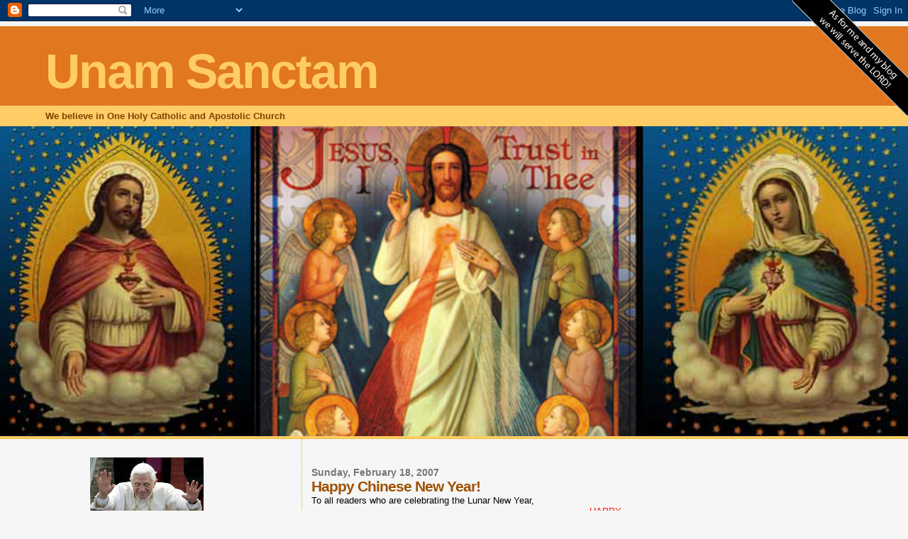

--- FILE ---
content_type: text/html; charset=UTF-8
request_url: https://andrew4jc.blogspot.com/2007/02/happy-chinese-new-year.html
body_size: 26292
content:
<!DOCTYPE html>
<html xmlns='http://www.w3.org/1999/xhtml' xmlns:b='http://www.google.com/2005/gml/b' xmlns:data='http://www.google.com/2005/gml/data' xmlns:expr='http://www.google.com/2005/gml/expr'>
<head>
<link href='https://www.blogger.com/static/v1/widgets/2944754296-widget_css_bundle.css' rel='stylesheet' type='text/css'/>
<meta content='text/html; charset=UTF-8' http-equiv='Content-Type'/>
<meta content='blogger' name='generator'/>
<link href='https://andrew4jc.blogspot.com/favicon.ico' rel='icon' type='image/x-icon'/>
<link href='http://andrew4jc.blogspot.com/2007/02/happy-chinese-new-year.html' rel='canonical'/>
<link rel="alternate" type="application/atom+xml" title="Unam Sanctam - Atom" href="https://andrew4jc.blogspot.com/feeds/posts/default" />
<link rel="alternate" type="application/rss+xml" title="Unam Sanctam - RSS" href="https://andrew4jc.blogspot.com/feeds/posts/default?alt=rss" />
<link rel="service.post" type="application/atom+xml" title="Unam Sanctam - Atom" href="https://www.blogger.com/feeds/14011761/posts/default" />

<link rel="alternate" type="application/atom+xml" title="Unam Sanctam - Atom" href="https://andrew4jc.blogspot.com/feeds/5909591592978217758/comments/default" />
<!--Can't find substitution for tag [blog.ieCssRetrofitLinks]-->
<link href='http://www.educ.uvic.ca/faculty/mroth/438/CHINA/1.gif' rel='image_src'/>
<meta content='http://andrew4jc.blogspot.com/2007/02/happy-chinese-new-year.html' property='og:url'/>
<meta content='Happy Chinese New Year!' property='og:title'/>
<meta content='To all readers who are celebrating the Lunar New Year, HAPPY CHINESE NEW YEAR!                                                              ...' property='og:description'/>
<meta content='https://lh3.googleusercontent.com/blogger_img_proxy/AEn0k_tg7ME6N82l-2ju4QWnJGsSmoRqCNQyq1438iubn3juXb1p1EcqwRd7NdJgrCOxDZXYZgqKdljjJUOQNTEnrGbR1N4NFHdNTWxK__ohnaiIu4_ED2dCtUc=w1200-h630-p-k-no-nu' property='og:image'/>
<title>Unam Sanctam: Happy Chinese New Year!</title>
<style id='page-skin-1' type='text/css'><!--
/*
* Blogger Template Style
*
* Sand Dollar
* by Jason Sutter
* Updated by Blogger Team
*/
body {
margin:0px;
padding:0px;
background:#f6f6f6;
color:#000000;
font-size: small;
}
#outer-wrapper {
font:normal normal 100% 'Trebuchet MS',Trebuchet,Verdana,Sans-Serif;
}
a {
color:#DE7008;
}
a:hover {
color:#9E5205;
}
a img {
border-width: 0;
}
#content-wrapper {
padding-top: 0;
padding-right: 1em;
padding-bottom: 0;
padding-left: 1em;
}
@media all  {
div#main {
float:right;
width:66%;
padding-top:30px;
padding-right:0;
padding-bottom:10px;
padding-left:1em;
border-left:dotted 1px #e0ad12;
word-wrap: break-word; /* fix for long text breaking sidebar float in IE */
overflow: hidden;     /* fix for long non-text content breaking IE sidebar float */
}
div#sidebar {
margin-top:20px;
margin-right:0px;
margin-bottom:0px;
margin-left:0;
padding:0px;
text-align:left;
float: left;
width: 31%;
word-wrap: break-word; /* fix for long text breaking sidebar float in IE */
overflow: hidden;     /* fix for long non-text content breaking IE sidebar float */
}
}
@media handheld  {
div#main {
float:none;
width:90%;
}
div#sidebar {
padding-top:30px;
padding-right:7%;
padding-bottom:10px;
padding-left:3%;
}
}
#header {
padding-top:0px;
padding-right:0px;
padding-bottom:0px;
padding-left:0px;
margin-top:0px;
margin-right:0px;
margin-bottom:0px;
margin-left:0px;
border-bottom:dotted 1px #e0ad12;
background:#ffcc66;
}
h1 a:link  {
text-decoration:none;
color:#ffcc66
}
h1 a:visited  {
text-decoration:none;
color:#ffcc66
}
h1,h2,h3 {
margin: 0;
}
h1 {
padding-top:25px;
padding-right:0px;
padding-bottom:10px;
padding-left:5%;
color:#ffcc66;
background:#e1771e;
font:normal bold 520% Verdana,Sans-Serif;
letter-spacing:-2px;
}
h3.post-title {
color:#9E5205;
font:normal bold 160% Verdana,Sans-Serif;
letter-spacing:-1px;
}
h3.post-title a,
h3.post-title a:visited {
color: #9E5205;
}
h2.date-header  {
margin-top:10px;
margin-right:0px;
margin-bottom:0px;
margin-left:0px;
color:#777777;
font: normal bold 105% 'Trebuchet MS',Trebuchet,Verdana,Sans-serif;
}
h4 {
color:#aa0033;
}
#sidebar h2 {
color:#B8A80D;
margin:0px;
padding:0px;
font:normal bold 150% Verdana,Sans-serif;
}
#sidebar .widget {
margin-top:0px;
margin-right:0px;
margin-bottom:33px;
margin-left:0px;
padding-top:0px;
padding-right:0px;
padding-bottom:0px;
padding-left:0px;
font-size:95%;
}
#sidebar ul {
list-style-type:none;
padding-left: 0;
margin-top: 0;
}
#sidebar li {
margin-top:0px;
margin-right:0px;
margin-bottom:0px;
margin-left:0px;
padding-top:0px;
padding-right:0px;
padding-bottom:0px;
padding-left:0px;
list-style-type:none;
font-size:95%;
}
.description {
padding:0px;
margin-top:7px;
margin-right:12%;
margin-bottom:7px;
margin-left:5%;
color:#804000;
background:transparent;
font:bold 100% Verdana,Sans-Serif;
}
.post {
margin-top:0px;
margin-right:0px;
margin-bottom:30px;
margin-left:0px;
}
.post strong {
color:#000000;
font-weight:bold;
}
pre,code {
color:#999999;
}
strike {
color:#999999;
}
.post-footer  {
padding:0px;
margin:0px;
color:#444444;
font-size:80%;
}
.post-footer a {
border:none;
color:#968a0a;
text-decoration:none;
}
.post-footer a:hover {
text-decoration:underline;
}
#comments {
padding:0px;
font-size:110%;
font-weight:bold;
}
.comment-author {
margin-top: 10px;
}
.comment-body {
font-size:100%;
font-weight:normal;
color:black;
}
.comment-footer {
padding-bottom:20px;
color:#444444;
font-size:80%;
font-weight:normal;
display:inline;
margin-right:10px
}
.deleted-comment  {
font-style:italic;
color:gray;
}
.comment-link  {
margin-left:.6em;
}
.profile-textblock {
clear: both;
margin-left: 0;
}
.profile-img {
float: left;
margin-top: 0;
margin-right: 5px;
margin-bottom: 5px;
margin-left: 0;
border: 2px solid #e1771e;
}
#sidebar a:link  {
color:#999999;
text-decoration:none;
}
#sidebar a:active  {
color:#ff0000;
text-decoration:none;
}
#sidebar a:visited  {
color:sidebarlinkcolor;
text-decoration:none;
}
#sidebar a:hover {
color:#B8A80D;
text-decoration:none;
}
.feed-links {
clear: both;
line-height: 2.5em;
}
#blog-pager-newer-link {
float: left;
}
#blog-pager-older-link {
float: right;
}
#blog-pager {
text-align: center;
}
.clear {
clear: both;
}
.widget-content {
margin-top: 0.5em;
}
/** Tweaks for layout editor preview */
body#layout #outer-wrapper {
margin-top: 0;
}
body#layout #main,
body#layout #sidebar {
margin-top: 10px;
padding-top: 0;
}

--></style>
<link href='https://www.blogger.com/dyn-css/authorization.css?targetBlogID=14011761&amp;zx=aef3f47f-7918-46fb-a92f-cc1221681b39' media='none' onload='if(media!=&#39;all&#39;)media=&#39;all&#39;' rel='stylesheet'/><noscript><link href='https://www.blogger.com/dyn-css/authorization.css?targetBlogID=14011761&amp;zx=aef3f47f-7918-46fb-a92f-cc1221681b39' rel='stylesheet'/></noscript>
<meta name='google-adsense-platform-account' content='ca-host-pub-1556223355139109'/>
<meta name='google-adsense-platform-domain' content='blogspot.com'/>

</head>
<body>
<div class='navbar section' id='navbar'><div class='widget Navbar' data-version='1' id='Navbar1'><script type="text/javascript">
    function setAttributeOnload(object, attribute, val) {
      if(window.addEventListener) {
        window.addEventListener('load',
          function(){ object[attribute] = val; }, false);
      } else {
        window.attachEvent('onload', function(){ object[attribute] = val; });
      }
    }
  </script>
<div id="navbar-iframe-container"></div>
<script type="text/javascript" src="https://apis.google.com/js/platform.js"></script>
<script type="text/javascript">
      gapi.load("gapi.iframes:gapi.iframes.style.bubble", function() {
        if (gapi.iframes && gapi.iframes.getContext) {
          gapi.iframes.getContext().openChild({
              url: 'https://www.blogger.com/navbar/14011761?po\x3d5909591592978217758\x26origin\x3dhttps://andrew4jc.blogspot.com',
              where: document.getElementById("navbar-iframe-container"),
              id: "navbar-iframe"
          });
        }
      });
    </script><script type="text/javascript">
(function() {
var script = document.createElement('script');
script.type = 'text/javascript';
script.src = '//pagead2.googlesyndication.com/pagead/js/google_top_exp.js';
var head = document.getElementsByTagName('head')[0];
if (head) {
head.appendChild(script);
}})();
</script>
</div></div>
<div id='outer-wrapper'><div id='wrap2'>
<!-- skip links for text browsers -->
<span id='skiplinks' style='display:none;'>
<a href='#main'>skip to main </a> |
      <a href='#sidebar'>skip to sidebar</a>
</span>
<div id='header-wrapper'>
<div class='header section' id='header'><div class='widget HTML' data-version='1' id='HTML1'>
<div class='widget-content'>
<center>
<script src="//s28.sitemeter.com/js/counter.js?site=s28andrew4jc" type="text/javascript">
</script>

</center>
</div>
<div class='clear'></div>
</div><div class='widget Header' data-version='1' id='Header1'>
<div id='header-inner'>
<div class='titlewrapper'>
<h1 class='title'>
<a href='https://andrew4jc.blogspot.com/'>
Unam Sanctam
</a>
</h1>
</div>
<div class='descriptionwrapper'>
<p class='description'><span>We believe in One Holy Catholic and Apostolic Church</span></p>
</div>
</div>
</div><div class='widget HTML' data-version='1' id='HTML2'>
<div class='widget-content'>
<a href="http://andrew4jc.blogspot.com/"> <img border="0" style="width: 100%" alt="[Unam Sanctam]" src="https://blogger.googleusercontent.com/img/b/R29vZ2xl/AVvXsEiymQ2adTjpZ1ABhPBbBBquiPCxeQrc4Jy_97vOikT0wGQeJleriiXQy6ebnb0jrYe-TfvcK77txStB4aIwVAdD41ZdMkVfNtFGC0JX6LBV9B8mfeRZaIAM7Sj-011ag3DiKQzv/s1600/headerdivinemercy.jpg"/>  </a>
</div>
<div class='clear'></div>
</div></div>
</div>
<div id='content-wrapper'>
<div id='main-wrapper'>
<div class='main section' id='main'><div class='widget Blog' data-version='1' id='Blog1'>
<div class='blog-posts hfeed'>

          <div class="date-outer">
        
<h2 class='date-header'><span>Sunday, February 18, 2007</span></h2>

          <div class="date-posts">
        
<div class='post-outer'>
<div class='post hentry uncustomized-post-template' itemprop='blogPost' itemscope='itemscope' itemtype='http://schema.org/BlogPosting'>
<meta content='http://www.educ.uvic.ca/faculty/mroth/438/CHINA/1.gif' itemprop='image_url'/>
<meta content='14011761' itemprop='blogId'/>
<meta content='5909591592978217758' itemprop='postId'/>
<a name='5909591592978217758'></a>
<h3 class='post-title entry-title' itemprop='name'>
Happy Chinese New Year!
</h3>
<div class='post-header'>
<div class='post-header-line-1'></div>
</div>
<div class='post-body entry-content' id='post-body-5909591592978217758' itemprop='description articleBody'>
To all readers who are celebrating the Lunar New Year,<br /><center><span style="font-size:+4;color:#ff0c0c;">HAPPY<br />CHINESE<br />NEW YEAR!</span> </center>  <center><span style="font-size:+4;color:#ff0c0c;"><img align="bottom" height="20" src="https://lh3.googleusercontent.com/blogger_img_proxy/AEn0k_tg7ME6N82l-2ju4QWnJGsSmoRqCNQyq1438iubn3juXb1p1EcqwRd7NdJgrCOxDZXYZgqKdljjJUOQNTEnrGbR1N4NFHdNTWxK__ohnaiIu4_ED2dCtUc=s0-d" useimageheight="" useimagewidth="" width="600"></span></center>  <center><table border="0">    <tbody><tr>       <td height="224" width="84">          <p><img align="bottom" height="213" src="https://lh3.googleusercontent.com/blogger_img_proxy/AEn0k_sf6A78i_DGh7gs0pTL-LOeiag5pPVee-scYfdxmLZEPXqtSzfnrtcMkmtlAHD0U3TX7vY3GTBSB4c_vYwviWQpi9MaKDJ9R7OFDjMhWBuXt0fl-046lyiTTtVD4gGk=s0-d" useimageheight="" useimagewidth="" width="72">       </p></td><td height="224" width="110">          <p><img align="bottom" height="191" src="https://lh3.googleusercontent.com/blogger_img_proxy/AEn0k_tkR4w3BT9bujuahFqTe5S-6Tyja8PJigaj9hziitOEzg6AObdULV3zxFD-AAOq6iIGYPUmdyui81joKW2IZKzH5vbHNC6SC3aEqWz4P_wK7TTjCpTJtV1sDWmcj7Wlrw=s0-d" useimageheight="" useimagewidth="" width="100">       </p></td><td height="224" width="85">          <p><img align="bottom" height="213" src="https://lh3.googleusercontent.com/blogger_img_proxy/AEn0k_uhH69G_XFHofNf7EvjpPh00bDl-FGCGCiRCRO1c5MefpWGVYl7__R39kmfTuKUI6MXRQfc6fAmuXSfzXzGnnOoGP4s7OwsFpgkWEkCJduADT7uLJXqzbb-1LXLNkM=s0-d" useimageheight="" useimagewidth="" width="69">       </p></td></tr> </tbody></table></center><br />May the new year bring you prosperity and good health and God's choicest blessings!<br /><br /><a href="https://blogger.googleusercontent.com/img/b/R29vZ2xl/AVvXsEjfPPAPbiLl6EyYkSLZs8yFJHdraVIoZxz0Zc-p0J6gVVFLmfaKTxns5lroagY0AJhkDo7uhopubwQkItLdlZQHuzNx5kkNW__ctuO9Qo1imaih6bwE_bHODm8yTeZyaqrMbjn0/s1600-h/5.jpg" onblur="try {parent.deselectBloggerImageGracefully();} catch(e) {}"><img alt="" border="0" id="BLOGGER_PHOTO_ID_5032881974935726370" src="https://blogger.googleusercontent.com/img/b/R29vZ2xl/AVvXsEjfPPAPbiLl6EyYkSLZs8yFJHdraVIoZxz0Zc-p0J6gVVFLmfaKTxns5lroagY0AJhkDo7uhopubwQkItLdlZQHuzNx5kkNW__ctuO9Qo1imaih6bwE_bHODm8yTeZyaqrMbjn0/s400/5.jpg" style="margin: 0px auto 10px; display: block; text-align: center; cursor: pointer;" /></a><br />For those of you who do not know, the Chinese Lunar New Year celebration, which is also known as the Spring Festival, lasts for fifteen days and is the most important of all the Chinese festivals. It is <a href="http://news.yahoo.com/s/ap/20070218/ap_on_re_as/china_new_year;_ylt=AhhHVCM9LdEocF2ILmOQWN7MWM0F">celebrated in China, Taiwan, Korea, Hong Kong Vietnam, Singapore, Malaysia and wherever the Chinese can be found</a>. This year is the year of the pig according to the Chinese zodiac.<br /><br /><a href="https://blogger.googleusercontent.com/img/b/R29vZ2xl/AVvXsEgLuYu2rSUM6I-rvlkPH4GWTm9Qx6iY8TaFnPTTZkQXlWJRXwDjUa7sdc1i7djAJdWV07T75jvDqz7wyyNi5ZhOjw6rRngtyFG2boXUMNZie1iNm1tIgppZ-4t5thkmLpMsmNXK/s1600-h/3.jpg" onblur="try {parent.deselectBloggerImageGracefully();} catch(e) {}"><img alt="" border="0" id="BLOGGER_PHOTO_ID_5032881970640759042" src="https://blogger.googleusercontent.com/img/b/R29vZ2xl/AVvXsEgLuYu2rSUM6I-rvlkPH4GWTm9Qx6iY8TaFnPTTZkQXlWJRXwDjUa7sdc1i7djAJdWV07T75jvDqz7wyyNi5ZhOjw6rRngtyFG2boXUMNZie1iNm1tIgppZ-4t5thkmLpMsmNXK/s400/3.jpg" style="margin: 0px auto 10px; display: block; text-align: center; cursor: pointer;" /></a>One of the most important aspects of this festival is the reunion dinner on the eve of the new year. All the members of the family, regardless of whether they are overseas or in the neighbouring towns, will make the long trek to the eldest member's usually the parents, grandparents or great-grandparents home for the reunion dinner. But, due to the affluence of Chinese society, the reunion dinner is frequently held in restaurants and hotels these days.<br /><br /><a href="https://blogger.googleusercontent.com/img/b/R29vZ2xl/AVvXsEg05P4nsbDEPgz9sCNQ7XGzYaWsOVVYtCa1n0VUcK19AIOIFY_eNoq6pmQAv9Pi_9dp9a4BFm1aprQvENSWkrOG6dbL_xZBScAD3Chg94s-qgZK3DhN7S93MEp0xqBqOAP-qxR_/s1600-h/8.jpg" onblur="try {parent.deselectBloggerImageGracefully();} catch(e) {}"><img alt="" border="0" id="BLOGGER_PHOTO_ID_5032882855404022098" src="https://blogger.googleusercontent.com/img/b/R29vZ2xl/AVvXsEg05P4nsbDEPgz9sCNQ7XGzYaWsOVVYtCa1n0VUcK19AIOIFY_eNoq6pmQAv9Pi_9dp9a4BFm1aprQvENSWkrOG6dbL_xZBScAD3Chg94s-qgZK3DhN7S93MEp0xqBqOAP-qxR_/s400/8.jpg" style="margin: 0px auto 10px; display: block; text-align: center; cursor: pointer;" /></a>The rush back for the reunion dinner has sparked a mass migration of hundreds of millions in China. Liberal amounts or liquor will be consumed as family members catch up on the latest news and gamble the night away.<br /><br /><a href="https://blogger.googleusercontent.com/img/b/R29vZ2xl/AVvXsEhxr17IFkCIf_GbSy17qwZjMQl9Ig3ec_PVWAt_BCZYE7-iKAxV0_42OXisxt1U75YNzlTill8OWxbjMP13xXos0TQkhP2kOLL2SOWehYr7m2ExoIkYPHg4SO7IBzVPqJrtEhR7/s1600-h/6.jpg" onblur="try {parent.deselectBloggerImageGracefully();} catch(e) {}"><img alt="" border="0" id="BLOGGER_PHOTO_ID_5032882851109054770" src="https://blogger.googleusercontent.com/img/b/R29vZ2xl/AVvXsEhxr17IFkCIf_GbSy17qwZjMQl9Ig3ec_PVWAt_BCZYE7-iKAxV0_42OXisxt1U75YNzlTill8OWxbjMP13xXos0TQkhP2kOLL2SOWehYr7m2ExoIkYPHg4SO7IBzVPqJrtEhR7/s400/6.jpg" style="margin: 0px auto 10px; display: block; text-align: center; cursor: pointer;" /></a>In the morning of the first day on the new year, the eldest and most senior married couple will distribute <a href="http://en.wikipedia.org/wiki/Red_packet">red packets</a> filled with money to all the unmarried members of the family who will form a line and greet them. This is the part that the kids look forward most to. All married couples are expected to give out the red packets and all unmarried people, including yours truly, are eligible. Red is the traditional colour of good luck and is worn by all Chinese on this day.<br /><br /><a href="https://blogger.googleusercontent.com/img/b/R29vZ2xl/AVvXsEiUuGR98mXuHFLEzPwujS5tfYGDw-6yeH_g9fa1emARsAmu_JoVsm7HcUMtsaW5Uyu_kRusxcoT3iKL8pkrM4RZCGyke5D_XVCtcT_5V1eqL6rvebBtIOV6-gYiRWpWZTegxpTN/s1600-h/10.jpg" onblur="try {parent.deselectBloggerImageGracefully();} catch(e) {}"><img alt="" border="0" id="BLOGGER_PHOTO_ID_5032882859698989426" src="https://blogger.googleusercontent.com/img/b/R29vZ2xl/AVvXsEiUuGR98mXuHFLEzPwujS5tfYGDw-6yeH_g9fa1emARsAmu_JoVsm7HcUMtsaW5Uyu_kRusxcoT3iKL8pkrM4RZCGyke5D_XVCtcT_5V1eqL6rvebBtIOV6-gYiRWpWZTegxpTN/s400/10.jpg" style="margin: 0px auto 10px; display: block; text-align: center; cursor: pointer;" /></a>The kids will also go from house to house bearing new year wishes and collecting the  '<span style="font-style: italic;">ang pows</span>' or red packets. Most importantly, the first day of Chinese New Year is a time where families will pay a visit to the oldest and most senior member of their extended family, usually their parents, grandparents or great-grandparents. <p>Some families may invite a <a href="http://en.wikipedia.org/wiki/Lion_dance">Lion dance</a> troupe as a symbolic ritual to usher in the Lunar New Year as well as to evict bad spirits from the premises. These troupes come with drums and cymbals and will let off fire crackers which the Chinese believe will frighten away the evil spirits.</p><p><a href="https://blogger.googleusercontent.com/img/b/R29vZ2xl/AVvXsEgWhNjgLCOc1hpKceWa8fqT4mgFyYfNiI_VMAs_1AcQqqcU_NJd5PswowV254L2FQx6tjGLUmFcW-ouXdBZNHGw-JVlblam34KDHlpB_u1QOHcb-GtcivsfbfZNi4DDt9gIIHKY/s1600-h/1.jpg" onblur="try {parent.deselectBloggerImageGracefully();} catch(e) {}"><img alt="" border="0" id="BLOGGER_PHOTO_ID_5032881962050824418" src="https://blogger.googleusercontent.com/img/b/R29vZ2xl/AVvXsEgWhNjgLCOc1hpKceWa8fqT4mgFyYfNiI_VMAs_1AcQqqcU_NJd5PswowV254L2FQx6tjGLUmFcW-ouXdBZNHGw-JVlblam34KDHlpB_u1QOHcb-GtcivsfbfZNi4DDt9gIIHKY/s400/1.jpg" style="margin: 0px auto 10px; display: block; text-align: center; cursor: pointer;" /></a></p>I have fond memories of those joyful days when I was a kid. The extended family, including my grandparents, a huge numbers of aunts and uncles and cousins thrice removed would gather at a great grand aunt's place for the reunion dinner. The table would then be cleared and out would come the cards. Black jack and poker would continue into the wee hours of the morning. Before fireworks were banned, we kids would go into the field and let off loads of firecrackers and play with sparklers.<br /><a href="https://blogger.googleusercontent.com/img/b/R29vZ2xl/AVvXsEhnmWsUvs_5r7klsBm_WWm8186eiErqdM7vk-98Jg8P_fe16pQCRGI5vsMrup6azQbFAXJTk0Yl3FMwUQ02Ccegh1tIke1JuhBQRJVvYc7HiXtchgcDrEgTfMw-8VHR3vEMcoO4/s1600-h/2.jpg" onblur="try {parent.deselectBloggerImageGracefully();} catch(e) {}"><img alt="" border="0" id="BLOGGER_PHOTO_ID_5032881966345791730" src="https://blogger.googleusercontent.com/img/b/R29vZ2xl/AVvXsEhnmWsUvs_5r7klsBm_WWm8186eiErqdM7vk-98Jg8P_fe16pQCRGI5vsMrup6azQbFAXJTk0Yl3FMwUQ02Ccegh1tIke1JuhBQRJVvYc7HiXtchgcDrEgTfMw-8VHR3vEMcoO4/s400/2.jpg" style="margin: 0px auto 10px; display: block; text-align: center; cursor: pointer;" /></a>Then, just before midnight, we would get into a car and go down town where the banking district was. The banks would vie and compete with each other to see which bank could let off the most firecrackers. The long red firecrackers would be let down the side of the banks headquarters and at the stroke of midnight, a mighty roar would gather and grow as the firecrackers were were simultaneously lit and the crowd would anxiously wait to see which bank would last the longest.<br /><a href="https://blogger.googleusercontent.com/img/b/R29vZ2xl/AVvXsEjFyxewgFw397LNlEMx3KAupZaWkPLY9I_l7UrJQlg9HaU20Fx48TDkAFQ_Gf-4ItbDqvpOBGIa_ZvA1dNubmj5CSSe2Ee1h7RcGMh6DK2sd6uCZ1lRgpC_l-jyf8aPGZ8U2cIl/s1600-h/9.jpg" onblur="try {parent.deselectBloggerImageGracefully();} catch(e) {}"><img alt="" border="0" id="BLOGGER_PHOTO_ID_5032882855404022114" src="https://blogger.googleusercontent.com/img/b/R29vZ2xl/AVvXsEjFyxewgFw397LNlEMx3KAupZaWkPLY9I_l7UrJQlg9HaU20Fx48TDkAFQ_Gf-4ItbDqvpOBGIa_ZvA1dNubmj5CSSe2Ee1h7RcGMh6DK2sd6uCZ1lRgpC_l-jyf8aPGZ8U2cIl/s400/9.jpg" style="margin: 0px auto 10px; display: block; text-align: center; cursor: pointer;" /></a><br />The gambling would then continue and I would renew my friendships with my cousins. it was so easy making friends when you're a kid. You could see each other only for a day and a year later, you can still pick up where you left off and go bounding off together looking for mischief. =) Those were fun times. When the gambling finally ends, I would get all the spare coins. That was fun!<br /><br />My grandfather died many years back and the family began to move away and some have migrated overseas. For us the reunion dinner has ceased as there's just no one left.<br /><br /><a href="https://blogger.googleusercontent.com/img/b/R29vZ2xl/AVvXsEhtqcWc6x-gPS_keqOCfQ7GC89HRKol-B1EAj_-LL_ebAxkhs1ff3qzXNtvMSoZnTfK5TZ-tfrwk_VsJdM2ssw8rJIXhp4TAGOmR09d7s1ENyOyLdk4LOFj8bX-8up-f2bHyh-A/s1600-h/7.jpg" onblur="try {parent.deselectBloggerImageGracefully();} catch(e) {}"><img alt="" border="0" id="BLOGGER_PHOTO_ID_5032882851109054786" src="https://blogger.googleusercontent.com/img/b/R29vZ2xl/AVvXsEhtqcWc6x-gPS_keqOCfQ7GC89HRKol-B1EAj_-LL_ebAxkhs1ff3qzXNtvMSoZnTfK5TZ-tfrwk_VsJdM2ssw8rJIXhp4TAGOmR09d7s1ENyOyLdk4LOFj8bX-8up-f2bHyh-A/s400/7.jpg" style="margin: 0px auto 10px; display: block; text-align: center; cursor: pointer;" /></a>For my part, I attended Mass this morning, to thank God for all the blessings that he has bestowed this past year and to beg  for His continued protection and favour for the coming year.<br /><br />It's quite fortunate that the new year this year does not fall on Ash Wednesday, Friday or Lent this year as it has happened in past years. The Bishops Conference has usually transferred the obligation of fasting and abstinence when this occurs for pastoral reasons as many Chinese Catholics have non-Catholic family and friends.<br /><br /><a href="https://blogger.googleusercontent.com/img/b/R29vZ2xl/AVvXsEjNwbA_vHjCp_diSYvdupHfQwZuvWICwj2gsZREgs0pbHSPOSSlBxQ3febyAfe7Ukzi4bXJtfB-8ozvfalIXsTdfaVEJ9iLcirhpt0JXNDPOh8Cxvwlt53IaAHRK2THR2xROhR6/s1600-h/4.jpg" onblur="try {parent.deselectBloggerImageGracefully();} catch(e) {}"><img alt="" border="0" id="BLOGGER_PHOTO_ID_5032881974935726354" src="https://blogger.googleusercontent.com/img/b/R29vZ2xl/AVvXsEjNwbA_vHjCp_diSYvdupHfQwZuvWICwj2gsZREgs0pbHSPOSSlBxQ3febyAfe7Ukzi4bXJtfB-8ozvfalIXsTdfaVEJ9iLcirhpt0JXNDPOh8Cxvwlt53IaAHRK2THR2xROhR6/s400/4.jpg" style="margin: 0px auto 10px; display: block; text-align: center; cursor: pointer;" /></a>Anyway, this was a little snippet into Chinese culture. Hope you've enjoyed it!
<div style='clear: both;'></div>
</div>
<div class='post-footer'>
<div class='post-footer-line post-footer-line-1'>
<span class='post-author vcard'>
Posted by
<span class='fn' itemprop='author' itemscope='itemscope' itemtype='http://schema.org/Person'>
<meta content='https://www.blogger.com/profile/09356738924839809045' itemprop='url'/>
<a class='g-profile' href='https://www.blogger.com/profile/09356738924839809045' rel='author' title='author profile'>
<span itemprop='name'>Andrew</span>
</a>
</span>
</span>
<span class='post-timestamp'>
at
<meta content='http://andrew4jc.blogspot.com/2007/02/happy-chinese-new-year.html' itemprop='url'/>
<a class='timestamp-link' href='https://andrew4jc.blogspot.com/2007/02/happy-chinese-new-year.html' rel='bookmark' title='permanent link'><abbr class='published' itemprop='datePublished' title='2007-02-18T21:09:00+08:00'>9:09 pm</abbr></a>
</span>
<span class='post-comment-link'>
</span>
<span class='post-icons'>
<span class='item-action'>
<a href='https://www.blogger.com/email-post/14011761/5909591592978217758' title='Email Post'>
<img alt='' class='icon-action' height='13' src='https://resources.blogblog.com/img/icon18_email.gif' width='18'/>
</a>
</span>
<span class='item-control blog-admin pid-392198953'>
<a href='https://www.blogger.com/post-edit.g?blogID=14011761&postID=5909591592978217758&from=pencil' title='Edit Post'>
<img alt='' class='icon-action' height='18' src='https://resources.blogblog.com/img/icon18_edit_allbkg.gif' width='18'/>
</a>
</span>
</span>
<div class='post-share-buttons goog-inline-block'>
</div>
</div>
<div class='post-footer-line post-footer-line-2'>
<span class='post-labels'>
</span>
</div>
<div class='post-footer-line post-footer-line-3'>
<span class='post-location'>
</span>
</div>
</div>
</div>
<div class='comments' id='comments'>
<a name='comments'></a>
<h4>6 comments:</h4>
<div id='Blog1_comments-block-wrapper'>
<dl class='avatar-comment-indent' id='comments-block'>
<dt class='comment-author ' id='c3292790571206816324'>
<a name='c3292790571206816324'></a>
<div class="avatar-image-container avatar-stock"><span dir="ltr"><img src="//resources.blogblog.com/img/blank.gif" width="35" height="35" alt="" title="Anonymous">

</span></div>
Anonymous
said...
</dt>
<dd class='comment-body' id='Blog1_cmt-3292790571206816324'>
<p>
Happy New Year to you! I used to have a Chinese friend who told me that Chinese say, Kun Hei Fat Choi. Not sure if that's correct phrase,but I hope you have a wonderful New Year.
</p>
</dd>
<dd class='comment-footer'>
<span class='comment-timestamp'>
<a href='https://andrew4jc.blogspot.com/2007/02/happy-chinese-new-year.html?showComment=1171831140000#c3292790571206816324' title='comment permalink'>
4:39 am
</a>
<span class='item-control blog-admin pid-1232023012'>
<a class='comment-delete' href='https://www.blogger.com/comment/delete/14011761/3292790571206816324' title='Delete Comment'>
<img src='https://resources.blogblog.com/img/icon_delete13.gif'/>
</a>
</span>
</span>
</dd>
<dt class='comment-author blog-author' id='c2593871940563307499'>
<a name='c2593871940563307499'></a>
<div class="avatar-image-container vcard"><span dir="ltr"><a href="https://www.blogger.com/profile/09356738924839809045" target="" rel="nofollow" onclick="" class="avatar-hovercard" id="av-2593871940563307499-09356738924839809045"><img src="https://resources.blogblog.com/img/blank.gif" width="35" height="35" class="delayLoad" style="display: none;" longdesc="//blogger.googleusercontent.com/img/b/R29vZ2xl/AVvXsEgO6-0EQOmZQ4AvsOchsBKHlieB5xPW7icCByF-9566dRdBf2662IVJ8ZyF8cYISrvNZK6fXWy8Xi9nxpdD7pYJtF2phMPTxmKYpOgBokKtpQXeDHA6kmPE2ZVpB8MzuA/s45-c/andrew.JPG" alt="" title="Andrew">

<noscript><img src="//blogger.googleusercontent.com/img/b/R29vZ2xl/AVvXsEgO6-0EQOmZQ4AvsOchsBKHlieB5xPW7icCByF-9566dRdBf2662IVJ8ZyF8cYISrvNZK6fXWy8Xi9nxpdD7pYJtF2phMPTxmKYpOgBokKtpQXeDHA6kmPE2ZVpB8MzuA/s45-c/andrew.JPG" width="35" height="35" class="photo" alt=""></noscript></a></span></div>
<a href='https://www.blogger.com/profile/09356738924839809045' rel='nofollow'>Andrew</a>
said...
</dt>
<dd class='comment-body' id='Blog1_cmt-2593871940563307499'>
<p>
Thanks Floo! That's about right. <BR/><BR/>In the Cantonese dialect which is spoken in Hong Kong, it's pronounced Kong Hei Fatt Choy. In Mandarin, which is spoken in most of China, it's pronounced Gong Xi Fa Cai. Even though it's written the same way in Chinese characters, the pronunciation varies depending on the dialect of the speaker. I, however, speak neither =)<BR/><BR/>In Penang, where I come from, we speak the Hokkien dialect which originated from the Fujian Province in China and which is also spoken in Taiwan. We say Keong Hee Huat Chye.<BR/><BR/>So, anyway, lessons in Chinese etymology, philology and linguistics aside, Happy Chinese New Year to you too!<BR/><BR/>Thanks for the good wishes.
</p>
</dd>
<dd class='comment-footer'>
<span class='comment-timestamp'>
<a href='https://andrew4jc.blogspot.com/2007/02/happy-chinese-new-year.html?showComment=1171845900000#c2593871940563307499' title='comment permalink'>
8:45 am
</a>
<span class='item-control blog-admin pid-392198953'>
<a class='comment-delete' href='https://www.blogger.com/comment/delete/14011761/2593871940563307499' title='Delete Comment'>
<img src='https://resources.blogblog.com/img/icon_delete13.gif'/>
</a>
</span>
</span>
</dd>
<dt class='comment-author ' id='c8765966881117412450'>
<a name='c8765966881117412450'></a>
<div class="avatar-image-container avatar-stock"><span dir="ltr"><img src="//resources.blogblog.com/img/blank.gif" width="35" height="35" alt="" title="Anonymous">

</span></div>
Anonymous
said...
</dt>
<dd class='comment-body' id='Blog1_cmt-8765966881117412450'>
<p>
Loved the photos; we lived in Japan for three years, ending this past August. <BR/><BR/>Happy New Year!
</p>
</dd>
<dd class='comment-footer'>
<span class='comment-timestamp'>
<a href='https://andrew4jc.blogspot.com/2007/02/happy-chinese-new-year.html?showComment=1171866600000#c8765966881117412450' title='comment permalink'>
2:30 pm
</a>
<span class='item-control blog-admin pid-1232023012'>
<a class='comment-delete' href='https://www.blogger.com/comment/delete/14011761/8765966881117412450' title='Delete Comment'>
<img src='https://resources.blogblog.com/img/icon_delete13.gif'/>
</a>
</span>
</span>
</dd>
<dt class='comment-author ' id='c5860479671469825930'>
<a name='c5860479671469825930'></a>
<div class="avatar-image-container vcard"><span dir="ltr"><a href="https://www.blogger.com/profile/08559699449658161901" target="" rel="nofollow" onclick="" class="avatar-hovercard" id="av-5860479671469825930-08559699449658161901"><img src="https://resources.blogblog.com/img/blank.gif" width="35" height="35" class="delayLoad" style="display: none;" longdesc="//blogger.googleusercontent.com/img/b/R29vZ2xl/AVvXsEgI0uWGi35TjxTgOWO6N7U020RQvu1Nc0eKqBWaMFbGCp5GdeTMRGeavyKVhIZ_Um7AKPF2-xhpWCs4BuWyXvPAF1_Wrq-2_H31TQxACESxToE6bSs-nwsSr9IsevMUkQ/s45-c/708px-Bellas_Artes_Sevilla.jpg" alt="" title="Vidimusdominum">

<noscript><img src="//blogger.googleusercontent.com/img/b/R29vZ2xl/AVvXsEgI0uWGi35TjxTgOWO6N7U020RQvu1Nc0eKqBWaMFbGCp5GdeTMRGeavyKVhIZ_Um7AKPF2-xhpWCs4BuWyXvPAF1_Wrq-2_H31TQxACESxToE6bSs-nwsSr9IsevMUkQ/s45-c/708px-Bellas_Artes_Sevilla.jpg" width="35" height="35" class="photo" alt=""></noscript></a></span></div>
<a href='https://www.blogger.com/profile/08559699449658161901' rel='nofollow'>Vidimusdominum</a>
said...
</dt>
<dd class='comment-body' id='Blog1_cmt-5860479671469825930'>
<p>
Hi Andrew,<BR/><BR/>Keong Hee Huat Chye!<BR/><BR/>In all your ways, may your day be in the shelter of the Lord. Blessed by His love, led by His light and kept by His grace.<BR/><BR/>Have an 'indulgent' year ahead.
</p>
</dd>
<dd class='comment-footer'>
<span class='comment-timestamp'>
<a href='https://andrew4jc.blogspot.com/2007/02/happy-chinese-new-year.html?showComment=1171896000000#c5860479671469825930' title='comment permalink'>
10:40 pm
</a>
<span class='item-control blog-admin pid-1211465830'>
<a class='comment-delete' href='https://www.blogger.com/comment/delete/14011761/5860479671469825930' title='Delete Comment'>
<img src='https://resources.blogblog.com/img/icon_delete13.gif'/>
</a>
</span>
</span>
</dd>
<dt class='comment-author blog-author' id='c1610145420145839132'>
<a name='c1610145420145839132'></a>
<div class="avatar-image-container vcard"><span dir="ltr"><a href="https://www.blogger.com/profile/09356738924839809045" target="" rel="nofollow" onclick="" class="avatar-hovercard" id="av-1610145420145839132-09356738924839809045"><img src="https://resources.blogblog.com/img/blank.gif" width="35" height="35" class="delayLoad" style="display: none;" longdesc="//blogger.googleusercontent.com/img/b/R29vZ2xl/AVvXsEgO6-0EQOmZQ4AvsOchsBKHlieB5xPW7icCByF-9566dRdBf2662IVJ8ZyF8cYISrvNZK6fXWy8Xi9nxpdD7pYJtF2phMPTxmKYpOgBokKtpQXeDHA6kmPE2ZVpB8MzuA/s45-c/andrew.JPG" alt="" title="Andrew">

<noscript><img src="//blogger.googleusercontent.com/img/b/R29vZ2xl/AVvXsEgO6-0EQOmZQ4AvsOchsBKHlieB5xPW7icCByF-9566dRdBf2662IVJ8ZyF8cYISrvNZK6fXWy8Xi9nxpdD7pYJtF2phMPTxmKYpOgBokKtpQXeDHA6kmPE2ZVpB8MzuA/s45-c/andrew.JPG" width="35" height="35" class="photo" alt=""></noscript></a></span></div>
<a href='https://www.blogger.com/profile/09356738924839809045' rel='nofollow'>Andrew</a>
said...
</dt>
<dd class='comment-body' id='Blog1_cmt-1610145420145839132'>
<p>
Thanks! Although all indulgence ceases Wed =)
</p>
</dd>
<dd class='comment-footer'>
<span class='comment-timestamp'>
<a href='https://andrew4jc.blogspot.com/2007/02/happy-chinese-new-year.html?showComment=1171901520000#c1610145420145839132' title='comment permalink'>
12:12 am
</a>
<span class='item-control blog-admin pid-392198953'>
<a class='comment-delete' href='https://www.blogger.com/comment/delete/14011761/1610145420145839132' title='Delete Comment'>
<img src='https://resources.blogblog.com/img/icon_delete13.gif'/>
</a>
</span>
</span>
</dd>
<dt class='comment-author ' id='c2593405421595092224'>
<a name='c2593405421595092224'></a>
<div class="avatar-image-container avatar-stock"><span dir="ltr"><a href="https://www.blogger.com/profile/06631492275281667768" target="" rel="nofollow" onclick="" class="avatar-hovercard" id="av-2593405421595092224-06631492275281667768"><img src="//www.blogger.com/img/blogger_logo_round_35.png" width="35" height="35" alt="" title="DrMatthewDoyle">

</a></span></div>
<a href='https://www.blogger.com/profile/06631492275281667768' rel='nofollow'>DrMatthewDoyle</a>
said...
</dt>
<dd class='comment-body' id='Blog1_cmt-2593405421595092224'>
<p>
Wonderful!
</p>
</dd>
<dd class='comment-footer'>
<span class='comment-timestamp'>
<a href='https://andrew4jc.blogspot.com/2007/02/happy-chinese-new-year.html?showComment=1172366640000#c2593405421595092224' title='comment permalink'>
9:24 am
</a>
<span class='item-control blog-admin pid-328060921'>
<a class='comment-delete' href='https://www.blogger.com/comment/delete/14011761/2593405421595092224' title='Delete Comment'>
<img src='https://resources.blogblog.com/img/icon_delete13.gif'/>
</a>
</span>
</span>
</dd>
</dl>
</div>
<p class='comment-footer'>
<a href='https://www.blogger.com/comment/fullpage/post/14011761/5909591592978217758' onclick='javascript:window.open(this.href, "bloggerPopup", "toolbar=0,location=0,statusbar=1,menubar=0,scrollbars=yes,width=640,height=500"); return false;'>Post a Comment</a>
</p>
</div>
</div>

        </div></div>
      
</div>
<div class='blog-pager' id='blog-pager'>
<span id='blog-pager-newer-link'>
<a class='blog-pager-newer-link' href='https://andrew4jc.blogspot.com/2007/02/my-philosophy-of-life.html' id='Blog1_blog-pager-newer-link' title='Newer Post'>Newer Post</a>
</span>
<span id='blog-pager-older-link'>
<a class='blog-pager-older-link' href='https://andrew4jc.blogspot.com/2007/02/true-love.html' id='Blog1_blog-pager-older-link' title='Older Post'>Older Post</a>
</span>
<a class='home-link' href='https://andrew4jc.blogspot.com/'>Home</a>
</div>
<div class='clear'></div>
<div class='post-feeds'>
<div class='feed-links'>
Subscribe to:
<a class='feed-link' href='https://andrew4jc.blogspot.com/feeds/5909591592978217758/comments/default' target='_blank' type='application/atom+xml'>Post Comments (Atom)</a>
</div>
</div>
</div></div>
</div>
<div id='sidebar-wrapper'>
<div class='sidebar section' id='sidebar'><div class='widget HTML' data-version='1' id='HTML3'>
<div class='widget-content'>
<div><center>
<span style="font-size:100%;">
<div><center><img width="160" src="//photos1.blogger.com/blogger2/3441/1710/1600/hello.jpg"></center>
<span style="color:blue;">Hello there and welcome to my blog.</span>
<center><img width="160" src="//photos1.blogger.com/blogger2/3441/1710/1600/hellou.jpg"></center>
<div>
<span style="color:blue;">Glad to see you.</span>

<span style="color:blue;">You can take a look at my profile below.</span>
<center><img width="200" src="https://blogger.googleusercontent.com/img/b/R29vZ2xl/AVvXsEg6cjCGZ15IW7uqx5GWouvmeYY57n-OeBax24ZLdhk8z_oPaW8eO8xJIWouy8jmnbnvXEKCgeS_tj-T7HNP4HMvEHi5GoTSNd_ekOU9WltP043cRotohGOJqCFzt25biUw17mwZ/s200/2007_nominee_design.jpg"/></center>
</div></div></span></center>
<center><img width="200" src="https://blogger.googleusercontent.com/img/b/R29vZ2xl/AVvXsEgRMVTOcs3ZVmgidssm5y-u5eUS1EBcEwxtX-1cHxKzDFtvtSIG2K_hljBre79TY7q69b8VSOUc3n1Nsq77Vqtf-EEsi4Uk_MImckJcxsYcadUsuT0hgBZRrYd-Trw1-MWRQJHY/s200/Best+Designed+Catholic+Blog+-+Nominee.jpg"/></center>
</div>
<center><img width="200" src="https://blogger.googleusercontent.com/img/b/R29vZ2xl/AVvXsEiMiMXr6iZgQhRk_WrRJmErcEIEUzLbk8VvdTVQ7gwdK5y_Uhra5VFeujakKX0_-1-RsujUb8DCa3HjBSFYVeECnISPREc0aXxTu4SWVYBhepGxP4YlqqMcKgWfHEMq-GxeTeLK/s200/Best+Individual+Catholic+Blog+-+Nominee.jpg"/></center>


<center>
<a href="http://www.bloggerschoiceawards.com/blogs/show/4126/?utm_source=bloggerschoiceawards&utm_medium=badge&amp;utm_content=bestreligionblog"><img border="0" alt="I got nominated Best Religion Blog!" src="https://lh3.googleusercontent.com/blogger_img_proxy/AEn0k_uTCG0xUM840kxbhhwmT7eMmfztwa-TwhfG-W4XshJV-qgPBarSBfB19RUsNmoDRa9muEj5Kbd8o1pS3HaIbIKU2o9YxRU-SAH7qM2ZaOQX0MWDL2_NQ2Fodp5CAiIZbsNw8lvo6iV8zGov90UZlMQ4fbnYMkEB_g=s0-d"></a></center>
<span style="color: rgb(255, 0, 0); font-weight: bold;font-size:100%;">If you'd like to vote for me, please click on the Blogger's Choice Awards button above.</span>
</div>
<div class='clear'></div>
</div><div class='widget HTML' data-version='1' id='HTML5'>
<div class='widget-content'>
<center>
<a id="clustrMapsLink" href="http://www2.clustrmaps.com/counter/maps.php?url=http://andrew4jc.blogspot.com"><img id="clustrMapsImg" style="border:1px solid;" alt="Locations of visitors to this page" src="https://lh3.googleusercontent.com/blogger_img_proxy/AEn0k_sUO65LjhgS-xrKdpKt411zQHHx7Pky3H9zxS88AXjHe6yO0Bo-wwnE1XAEih7Z4GB-qt-K55S4EvQ_oi-oEuGOyEJYNotdXl-t1_nDCmI3wztyKTMV0wBxRJFVBKLVuEEaOd3W-exnSX4B3EFx4jBI02s=s0-d" onerror="this.onError=null; this.src=&#39;http://clustrmaps.com/images/clustrmaps-back-soon.jpg&#39;; document.getElementById(&#39;clustrMapsLink&#39;).href=&#39;http://clustrmaps.com&#39;" title="Locations of visitors to this page">
</a>
<br/></center>
</div>
<div class='clear'></div>
</div><div class='widget Followers' data-version='1' id='Followers1'>
<h2 class='title'>Followers</h2>
<div class='widget-content'>
<div id='Followers1-wrapper'>
<div style='margin-right:2px;'>
<div><script type="text/javascript" src="https://apis.google.com/js/platform.js"></script>
<div id="followers-iframe-container"></div>
<script type="text/javascript">
    window.followersIframe = null;
    function followersIframeOpen(url) {
      gapi.load("gapi.iframes", function() {
        if (gapi.iframes && gapi.iframes.getContext) {
          window.followersIframe = gapi.iframes.getContext().openChild({
            url: url,
            where: document.getElementById("followers-iframe-container"),
            messageHandlersFilter: gapi.iframes.CROSS_ORIGIN_IFRAMES_FILTER,
            messageHandlers: {
              '_ready': function(obj) {
                window.followersIframe.getIframeEl().height = obj.height;
              },
              'reset': function() {
                window.followersIframe.close();
                followersIframeOpen("https://www.blogger.com/followers/frame/14011761?colors\x3dCgt0cmFuc3BhcmVudBILdHJhbnNwYXJlbnQaByMwMDAwMDAiByM5OTk5OTkqByNmNmY2ZjYyByM5RTUyMDU6ByMwMDAwMDBCByM5OTk5OTlKByMwMDAwMDBSByM5OTk5OTlaC3RyYW5zcGFyZW50\x26pageSize\x3d21\x26hl\x3den-GB\x26origin\x3dhttps://andrew4jc.blogspot.com");
              },
              'open': function(url) {
                window.followersIframe.close();
                followersIframeOpen(url);
              }
            }
          });
        }
      });
    }
    followersIframeOpen("https://www.blogger.com/followers/frame/14011761?colors\x3dCgt0cmFuc3BhcmVudBILdHJhbnNwYXJlbnQaByMwMDAwMDAiByM5OTk5OTkqByNmNmY2ZjYyByM5RTUyMDU6ByMwMDAwMDBCByM5OTk5OTlKByMwMDAwMDBSByM5OTk5OTlaC3RyYW5zcGFyZW50\x26pageSize\x3d21\x26hl\x3den-GB\x26origin\x3dhttps://andrew4jc.blogspot.com");
  </script></div>
</div>
</div>
<div class='clear'></div>
</div>
</div><div class='widget Profile' data-version='1' id='Profile1'>
<h2>About Me</h2>
<div class='widget-content'>
<a href='https://www.blogger.com/profile/09356738924839809045'><img alt='My photo' class='profile-img' height='80' src='//blogger.googleusercontent.com/img/b/R29vZ2xl/AVvXsEgO6-0EQOmZQ4AvsOchsBKHlieB5xPW7icCByF-9566dRdBf2662IVJ8ZyF8cYISrvNZK6fXWy8Xi9nxpdD7pYJtF2phMPTxmKYpOgBokKtpQXeDHA6kmPE2ZVpB8MzuA/s1600/andrew.JPG' width='69'/></a>
<dl class='profile-datablock'>
<dt class='profile-data'>
<a class='profile-name-link g-profile' href='https://www.blogger.com/profile/09356738924839809045' rel='author' style='background-image: url(//www.blogger.com/img/logo-16.png);'>
Andrew
</a>
</dt>
<dd class='profile-data'>From Tanjung Bunga, in Penang, Malaysia</dd>
</dl>
<a class='profile-link' href='https://www.blogger.com/profile/09356738924839809045' rel='author'>View my complete profile</a>
<div class='clear'></div>
</div>
</div><div class='widget HTML' data-version='1' id='HTML4'>
<div class='widget-content'>
<font size="2.5%"><font color="blue">Let me tell you a bit about myself and my beliefs.</font>
<div><center><img width="160" src="//photos1.blogger.com/blogger2/3441/1710/1600/sacredheart.0.jpg"></center>
<font color="blue">I am firstly a Christian.</font><br/>
<font color="blue">The Lord Jesus Christ is my Lord and my God, my Saviour and my all in all.</font>
<div><center><img width="160" src="//photos1.blogger.com/blogger2/3441/1710/1600/christ.gif"></center>
<font color="blue">By His Passion,</font>
<div><center><img width="160" src="//photos1.blogger.com/blogger2/3441/1710/1600/crucifixwh.jpg"></center>		
<font color="blue">His Death,</font>
<div><center><img width="160" src="//photos1.blogger.com/blogger2/3441/1710/1600/resurrection.jpg"></center>
<font color="blue">and His Resurrection into Glory,</font>
<div><center><img width="160" src="//photos1.blogger.com/blogger2/3441/1710/1600/christ.jpg"></center>
<font color="blue">The Lord Jesus has atoned for our sins and opened for us the Gates of Paradise.</font>
<div><center><img width="160" src="//photos1.blogger.com/blogger2/3441/1710/1600/christusvincit.jpg"></center>
<font color="blue">I am striving everyday to conform myself to His will for me and am working out my salvation with fear and trembling while looking forward to the <i>Parousia</i></font>
<div><center><img width="160" src="//photos1.blogger.com/blogger2/3441/1710/1600/lastjudgement.jpg"></center>
<font color="blue">when Christ shall come to judge the world with Fire.</font><br/>
<font color="red"><b>May He have mercy on me, a sinner.</b></font>
<div><center><img width="160" src="//photos1.blogger.com/blogger2/3441/1710/1600/immaculateheart.jpg"></center>
<b><font color="red">Ora pro nobis,</font></b><br/>
<b><font color="red">Sancta Dei Genitrix</font></b></div></div></div></div></div></div></div></div>
<div><center><img width="160" src="//photos1.blogger.com/blogger2/3441/1710/1600/olguadaloupe.0.jpg"></center>
<font color="blue">Mary, the mother of Jesus Christ our Lord and God is my mother too.</font>
<div><center><img width="160" src="//photos1.blogger.com/blogger2/3441/1710/1600/olph.jpg"></center>
<font color="blue">We honour She, whom God honours</font>
<div><center><img width="160" src="//photos1.blogger.com/blogger2/3441/1710/1600/crowning.jpg"></center>
<font color="blue">and no matter how we try, we can&#8217;t surpass the honours bestowed on her by God her Creator.</font>
<div><center><img width="160" src="//photos1.blogger.com/blogger2/3441/1710/1600/materdolorosa.jpg"></center>
<b><font color="red">Mary, my mother,</font></b><br/>
<b><font color="red">Pray for me</font></b></div></div></div></div>
<div><center><img width="160" src="//photos1.blogger.com/blogger2/3441/1710/1600/stspeterandpaul.jpg"></center>
<font color="blue">Sts. Peter and Paul are my favourite Saints</font>
<div><center><img width="160" src="//photos1.blogger.com/blogger2/3441/1710/1600/stpeter.0.jpg"></center>
<font color="blue">especially Pope St. Peter, because they show what God can do with simple and stubborn people if they allow his grace to work.</font>
<div><center><img width="160" src="//photos1.blogger.com/blogger2/3441/1710/1600/standrew2.0.jpg"></center>
<font color="blue">St. Andrew the <i>Protocletos</i> is my Patron Saint</font>
<div><center><img width="160" src="//photos1.blogger.com/blogger2/3441/1710/1600/standrew.jpg"></center>
<font color="blue">The First-Called Apostle, it was St. Andrew who said:</font><br/>
<font color="red"><i><b>"We have found the Messiah"</b></i></font><br/>
<font color="blue">and brought St. Peter to him.</font><br/>
<div><center><img width="160" src="//photos1.blogger.com/blogger2/3441/1710/1600/vatican.gif"></center>
<font color="blue">Now, my beliefs.</font><br/>
<div><center><img width="160" src="//photos1.blogger.com/blogger2/3441/1710/1600/elevation.jpg"></center>
<font color="blue">I&#8217;m a Catholic who holds and teaches the Catholic Faith that comes to us from the Apostles.</font><br/>
<div><center><img width="160" src="//photos1.blogger.com/blogger2/3441/1710/1600/b16arms.jpg"></center>
<div><center><img width="160" src="//photos1.blogger.com/blogger2/3441/1710/1600/b16profile.jpg"></center>
<font color="blue">I pledge obedience to</font><br/>
<font color="blue">His Holiness Pope Benedict XVI</font><br/>
<div><center><img width="160" src="//photos1.blogger.com/blogger2/3441/1710/1600/hicestenim.jpg"></center>
<font color="blue">The Successor to St. Peter</font><br/>
<div><center><img width="160" src="//photos1.blogger.com/blogger2/3441/1710/1600/urbiorbi.jpg"></center>
<font color="blue">Vicar of Jesus Christ</font><br/>
<div><center><img width="160" src="//photos1.blogger.com/blogger2/3441/1710/1600/xsr.jpg"></center>
<font color="blue">Servant of the Servants of God.</font><br/>
<div><center><img width="160" src="//photos1.blogger.com/blogger2/3441/1710/1600/jp2.jpg"></center>
<div><center><img width="160" src="//photos1.blogger.com/blogger2/3441/1710/1600/magnificenzo.jpg"></center>
<font color="blue">I love and admire his predecessor of beloved memory,</font><br/>
<div><center><img width="160" src="//photos1.blogger.com/blogger2/3441/1710/1600/JPII_2005_HP_2.jpg"></center>
<font color="blue">His Holiness Pope John Paul the Great.</font><br/>
<div><center><img width="160" src="//photos1.blogger.com/blogger2/3441/1710/1600/0303shanks1_300x450.jpg"></center>
<font color="blue">I pray daily for his swift canonization,</font><br/>
<font color="blue"><i>Deo volente.</i></font><br/>
<div><center><img width="160" src="//photos1.blogger.com/blogger2/3441/1710/1600/heyz.jpg"></center>
<font color="blue">His life,</font><br/>
<div><center><img width="160" src="//photos1.blogger.com/blogger2/3441/1710/1600/elevationjp2.jpg"></center>
<font color="blue">His example</font><br/>
<div><center><img width="160" src="//photos1.blogger.com/blogger2/3441/1710/1600/jpii.jpg"></center>
<font color="blue">His teaching</font><br/>
<div><center><img width="160" src="//photos1.blogger.com/blogger2/3441/1710/1600/death.jpg"></center>
<font color="blue">and his death</font><br/>
<div><center><img width="160" src="//photos1.blogger.com/blogger2/3441/1710/1600/jpii.png"></center>
<font color="blue">have all left a deep and lasting impression on me.</font><br/>
<div><center><img width="160" src="//photos1.blogger.com/blogger2/3441/1710/1600/magnificenzo2.jpg"></center>
<font color="blue">I struggle daily to live up to the ideals he exemplified,</font><br/>
<div><center><img width="160" src="//photos1.blogger.com/blogger2/3441/1710/1600/pjp2c.jpg"></center>
<font color="blue">as he strived to follow Christ His Master, the Good Shepherd.</font><br/>
<div><center><img width="160" src="//photos1.blogger.com/blogger2/3441/1710/1600/penangdiocese.gif"></center>
<font color="blue">I belong to the Diocese of Penang, Malaysia.</font><br/>
<div><center><img width="160" src="//photos1.blogger.com/blogger2/3441/1710/1600/churchbg.jpg"></center>
<font color="blue">The Church of the Immaculate Conception,</font><br/>
<font color="blue">Pulau Tikus is my Parish Church</font><br/>
<div><center><img width="160" src="//photos1.blogger.com/blogger2/3441/1710/1600/thisismybody.jpg"></center>
<font color="blue">I think the Holy Sacrifice of the Mass should be celebrated reverently and oriented towards the Lord,</font><br/>
<div><center><img width="160" src="//photos1.blogger.com/blogger2/3441/1710/1600/papalmass.jpg"></center>
<font color="blue">Who Alone should be the focus of the worship of His people.</font><br/>
<div><center><img width="160" src="//photos1.blogger.com/blogger2/3441/1710/1600/mass.jpg"></center>
<font color="blue">The Mass in Latin should be normative in the Latin Rite of the Catholic Church</font><br/>
<div><center><img width="160" src="//photos1.blogger.com/blogger2/3441/1710/1600/enluminure.jpg"></center>
<font color="blue">and Gregorian Chant should have pride of place,</font><br/>
<div><center><img width="160" src="//photos1.blogger.com/blogger2/3441/1710/1600/papalaltarv2.jpg"></center>
<font color="blue">as decreed by the 2nd Vatican Council in <i>Sacrosanctum Concilium</i>.</font><br/>
<div><center><img width="160" src="//photos1.blogger.com/blogger2/3441/1710/1600/eyesonthelord2.jpg"></center>
<font color="blue">There should be perpetual adoration of the Blessed Sacrament</font><br/>
<div><center><img width="160" src="//photos1.blogger.com/blogger2/3441/1710/1600/bsacrament.jpg"></center>
<font color="blue">as a foretaste of the eternal worship of the Lamb in Heaven.</font><br/>
<div><center><img width="160" src="//photos1.blogger.com/blogger2/3441/1710/1600/procession.jpg"></center>
<font color="blue">I think we should have more public processions to bring Christ and the Faith to the people.</font><br/>
<div><center><img width="160" src="//photos1.blogger.com/blogger2/3441/1710/1600/popepius.jpg"></center>
<font color="blue">I think that His Holiness, Pope Pius XII of blessed memory should be canonized immediately</font><br/>
<div><center><img width="160" src="//photos1.blogger.com/blogger2/3441/1710/1600/pius12.jpg"></center>
<font color="blue"> for his bravery in the face of Nazism and Communism</font><br/>
<div><center><img width="160" src="//photos1.blogger.com/blogger2/3441/1710/1600/p12atprayer.jpg"></center>
<font color="blue">and his fidelity to God and His Church.</font><br/><br/>
<font color="blue">Here are some of my favourite Popes.</font><br/>
<div><center><img width="160" src="//photos1.blogger.com/blogger2/3441/1710/1600/popeboniface.jpg"></center>
<font color="red"><b>Pope Boniface VIII</b></font><br/>
<font color="blue">Who promulgated the document from which this blog takes its name.</font><br/>
<div><center><img width="160" src="//photos1.blogger.com/blogger2/3441/1710/1600/popepiusv.jpg"></center>
<font color="red"><b>Pope St. Pius V</b></font><br/>
<font color="red">Ora pro nobis</font><br/>
<font color="blue">Who codified the Roman Missal after the Council of Trent and promulgated <i>Quo Primum</i>.</font><br/>
<div><center><img width="160" src="//photos1.blogger.com/blogger2/3441/1710/1600/p10enthroned.jpg"></center>
<font color="blue">And in modern times, we have been blessed with the heroic pontificates of</font><br/>
<div><center><img width="160" src="//photos1.blogger.com/blogger2/3441/1710/1600/p10.jpg"></center>
<font color="red"><b>Pope St. Pius X</b></font><br/>
<font color="red">Ora pro nobis</font><br/>
<font color="blue">Who promulgated <i>Pascendi</i> and the prophetic <i>Oath Against Modernism</i>.</font><br/>
<br/><br/><div><center><img width="160" src="//photos1.blogger.com/blogger2/3441/1710/1600/unborn.jpg"></center>
<font color="blue">I think abortion is the </font><font color="red"><b><i>murder</i></b></font></div></div></div></div></div></div></div></div></div></div></div></div></div></div></div></div></div></div></div></div></div></div></div></div></div></div></div></div></div></div></div></div></div></div></div></div></div></div></div></div><font color="blue"> of the most helpless among us.</font><br/>
<br/><div><center><img width="160" src="//photos1.blogger.com/blogger2/3441/1710/1600/cardikung.jpg"></center>
<font color="blue">Pray for the </font><font color="red"><b>Church in China </b></font><font color="blue"> and the canonization of one of her most faithful sons,</font>
<br/><div><center><img width="160" src="//photos1.blogger.com/blogger2/3441/1710/1600/kungjp.jpg"></center>
<font color="red"><b>Ignatius Cardinal Kung</b></font>
<br/><div><center><img width="160" src="//photos1.blogger.com/blogger2/3441/1710/1600/cardinalkung.jpg"></center>
<font color="blue">The late Bishop of Shanghai</font><br/>
<div><center><img width="160" src="//photos1.blogger.com/blogger2/3441/1710/1600/olchina.jpg"></center>
<font color="red"><b>Our Lady</b></font><br/>
<font color="red"><b>Empress of China</b></font><br/>
<font color="red">Ora pro nobis</font><br/>






<div><br/><br/>
<center><img width="160" src="//photos1.blogger.com/blogger2/3441/1710/1600/pope.0.jpg"></center></div>
<div><br/>
<font color="blue">Our Holy Father</font><br/>  	
<font color="red"><b>Pope Benedict XVI</b></font><br/>
<font color="blue">Gloriously Reigning </font><br/><br/>		
</div>
<div><br/><br/>
<center><img width="160" src="//photos1.blogger.com/blogger2/3441/1710/1600/popeb.0.jpg"><center></center></center></div>
<div><br/>
<font color="blue">Oremus pro Pontifice nostro,</font> <br/> 	
<font color="red"><b>Benedicto</b></font> <br/> 	
<font color="red">Dominus conservet eum, et vivificet eum, et beatum faciat eum in terra, et non tradat eum in animam inimicorum ejus.</font>
<br/></div>
<div><br/><br/>
<center><img width="160" src="//photos1.blogger.com/blogger2/3441/1710/1600/stmichael.0.jpg"></center></div>
<div><br/>
<font color="red"><b>St. Michael the Archangel<b></b></b></font>  <br/>	
<font color="blue">Pray for us</font>
<br/></div>

<br/><br/>
		<h3>Interesting Links</h3>
		<ul>
			<li><a href="http://www.vatican.va/" target="_blank">The Vatican</a></li>

<li><a href="http://www.penangdiocese.org/" target="_blank">The Diocese of Penang</a></li>
			<li><a href="http://www.iccpenang.com/" target="_blank">Church of the Immaculate Conception</a></li>
			<li><a href="http://www.zenit.org/english" target="_blank">Zenit News Agency</a></li><br/><br/>

		<h3>Resources</h3>

		
			<li><a href="http://www.christusrex.org/www1/CDHN/ccc.html" target="_blank">The Catechism of the Catholic Church</a></li>
			<li><a href="http://www.piar.hu/councils/" target="_blank">Decrees of the Ecumenical Councils</a></li>
			<li><a href="http://www.papalencyclicals.net/" target="_blank">Papal Encyclicals</a></li>			
                           <li><a href="http://www.newadvent.org/library/index.html#docs" target="_blank">Church Documents</a></li>
			<li><a href="http://www.ourladyswarriors.org/canon/" target="_blank">The Code of Canon Law</a></li><br/><br/><br/>
			

		

                  <h3>Apologetics</h3>

		
			<li><a href="http://www.salvationhistory.com/" target="_blank">Scott Hahn's Centre for Biblical Apologetics</a></li>		

<li><a href="http://ic.net/~erasmus/RAZHOME.HTM" target="_blank">Biblical Evidence for Catholicism</a></li>
				
			<li><a href="http://socrates58.blogspot.com" target="_blank">Dave Armstrong</a></li><br/><br/>
			
		

                
<br/><br/>

			
                           <h3>Resources on the Liturgy</h3>
		
			<li><a href="http://www.sacred-texts.com/chr/lmass/ord.htm" target="_blank">The Tridentine Latin Missal</a></li>
			<li><a href="http://www.latinliturgy.com/nomass.html" target="_blank">The Latin-English Parallel Text of the Novus Ordo Missae</a></li>			
                           <li><a href="http://www.universalis.com/-400/mass.htm" target="_blank">Mass Readings for Today</a></li>
			<li><a href="http://www.universalis.com/-400/readings.htm" target="_blank">The Office of Readings</a></li>
			<li><a href="http://www.universalis.com/-400/lauds.htm" target="_blank">Morning Prayer</a></li>
			<li><a href="http://www.universalis.com/-400/vespers.htm" target="_blank">Evening Prayer</a></li>			
                           <li><a href="http://www.universalis.com/-400/compline.htm" target="_blank">Night Prayer</a></li>
			<li><a href="http://members.tripod.com/%7Egunhouse/psalmstxt/pshome.htm" target="_blank">Parallel Latin-English Psalter</a></li></ul></div></div></div></div></font>
</div>
<div class='clear'></div>
</div><div class='widget BlogList' data-version='1' id='BlogList1'>
<h2 class='title'>Blogs I Read</h2>
<div class='widget-content'>
<div class='blog-list-container' id='BlogList1_container'>
<ul id='BlogList1_blogs'>
<li style='display: block;'>
<div class='blog-icon'>
<img data-lateloadsrc='https://lh3.googleusercontent.com/blogger_img_proxy/AEn0k_uGq2L3IMlegmjO6GkWkE7mStBSVuK_rp7Y58pDDKClKdT9oA9SQC3xA8UZYRTyw74H42Rl1XhGnE9gUQl4axA6-g=s16-w16-h16' height='16' width='16'/>
</div>
<div class='blog-content'>
<div class='blog-title'>
<a href='https://wdtprs.com' target='_blank'>
What Does The Prayer Really Say?</a>
</div>
<div class='item-content'>
<div class='item-time'>
5 hours ago
</div>
</div>
</div>
<div style='clear: both;'></div>
</li>
<li style='display: block;'>
<div class='blog-icon'>
<img data-lateloadsrc='https://lh3.googleusercontent.com/blogger_img_proxy/AEn0k_uy8q2Sq4rSJlVX2vMo9DUh6s650LhSe5Slw4J5BvZw11fhc96EzRIYqjS-IXhQYsjSYL9GW3wMnfTFzHWGnA3RGFfZjauPsdjRtDVjgW5fW--xjlg=s16-w16-h16' height='16' width='16'/>
</div>
<div class='blog-content'>
<div class='blog-title'>
<a href='https://www.newliturgicalmovement.org/' target='_blank'>
The New Liturgical Movement</a>
</div>
<div class='item-content'>
<div class='item-time'>
6 hours ago
</div>
</div>
</div>
<div style='clear: both;'></div>
</li>
<li style='display: block;'>
<div class='blog-icon'>
<img data-lateloadsrc='https://lh3.googleusercontent.com/blogger_img_proxy/AEn0k_u7z1tBNMtvlm3b9Uq6xRVVj20ckeV5gaeVpzK6F1tuEhhXZI_opbKU6OL0XdiZaa2BQehcb9yimunnIVpypEsVQd5ZzUDpO_2QzczVVXi7=s16-w16-h16' height='16' width='16'/>
</div>
<div class='blog-content'>
<div class='blog-title'>
<a href='https://rorate-caeli.blogspot.com/' target='_blank'>
RORATE CÆLI</a>
</div>
<div class='item-content'>
<div class='item-time'>
6 hours ago
</div>
</div>
</div>
<div style='clear: both;'></div>
</li>
<li style='display: block;'>
<div class='blog-icon'>
<img data-lateloadsrc='https://lh3.googleusercontent.com/blogger_img_proxy/AEn0k_t1gUTZ41yQirZ_z6wG_emvBZjxMmEwz8RtPReG9xNYFNTW4D5FuueWDmyuvoR7nTmv0XS7GDrbnZQWIM4wDR4VFrwLE5Nu_aw0nQ=s16-w16-h16' height='16' width='16'/>
</div>
<div class='blog-content'>
<div class='blog-title'>
<a href='http://cathcon.blogspot.com/' target='_blank'>
Catholic Church Conservation</a>
</div>
<div class='item-content'>
<div class='item-time'>
12 hours ago
</div>
</div>
</div>
<div style='clear: both;'></div>
</li>
<li style='display: block;'>
<div class='blog-icon'>
<img data-lateloadsrc='https://lh3.googleusercontent.com/blogger_img_proxy/AEn0k_v2gW6ktfr2AA4YPnxMZcX7qInNJAopBxoFhJUW9hfZWuuv5Ccslf-QuaB5FjoUA-Y0yIVQRXup44jDj1UKrtP8vsCOO9DGPTTBD5e_=s16-w16-h16' height='16' width='16'/>
</div>
<div class='blog-content'>
<div class='blog-title'>
<a href='https://cardinalseansblog.org' target='_blank'>
Cardinal Seán's Blog</a>
</div>
<div class='item-content'>
<div class='item-time'>
1 week ago
</div>
</div>
</div>
<div style='clear: both;'></div>
</li>
<li style='display: block;'>
<div class='blog-icon'>
<img data-lateloadsrc='https://lh3.googleusercontent.com/blogger_img_proxy/AEn0k_sFzy3rNLjpeJu1aPKkThVyD8mO7yB9952DUJklpGPA06mQ-FU_1Z2BRUxpXAPd7GEEJocssmam6sZxgWInC1bRosTv9Eh0_d4UVA=s16-w16-h16' height='16' width='16'/>
</div>
<div class='blog-content'>
<div class='blog-title'>
<a href='http://dzehnle.blogspot.com/' target='_blank'>
Servant and Steward</a>
</div>
<div class='item-content'>
<div class='item-time'>
3 months ago
</div>
</div>
</div>
<div style='clear: both;'></div>
</li>
<li style='display: block;'>
<div class='blog-icon'>
<img data-lateloadsrc='https://lh3.googleusercontent.com/blogger_img_proxy/AEn0k_v1YHlSeWs-B23cvRT9pXpyGurpwae0NN27PzIaJo90bue2G-Kgv1DCDL-sCT6xxHftR_CLotdLc2mIUqQBcHelgpODY_9awFalrA=s16-w16-h16' height='16' width='16'/>
</div>
<div class='blog-content'>
<div class='blog-title'>
<a href='http://te-deum.blogspot.com/' target='_blank'>
Te Deum laudamus!</a>
</div>
<div class='item-content'>
<div class='item-time'>
8 months ago
</div>
</div>
</div>
<div style='clear: both;'></div>
</li>
<li style='display: block;'>
<div class='blog-icon'>
<img data-lateloadsrc='https://lh3.googleusercontent.com/blogger_img_proxy/AEn0k_urm4hENN040BXj42U4E9P3pAtDGwxXFLFfUBvnEcR1xE5FjfGq2VRQI5Ek70DSvzpWioxEzWWkxlBz4JgBjZNC97seB4VyqxjX=s16-w16-h16' height='16' width='16'/>
</div>
<div class='blog-content'>
<div class='blog-title'>
<a href='http://byztex.blogspot.com/' target='_blank'>
Byzantine, Texas</a>
</div>
<div class='item-content'>
<div class='item-time'>
11 months ago
</div>
</div>
</div>
<div style='clear: both;'></div>
</li>
<li style='display: block;'>
<div class='blog-icon'>
<img data-lateloadsrc='https://lh3.googleusercontent.com/blogger_img_proxy/AEn0k_urgGfFvxElePjSijaEpWFmwSNlSEwZabYbFvUzmkVcqHfIXjDFbovUMeAHGgB0ggNU3ZnubKr7tYdsFu7Ix2xEjljXmnVKHu8iXitvlGdy8aGRtlxkpnMk8FW640GyFi8=s16-w16-h16' height='16' width='16'/>
</div>
<div class='blog-content'>
<div class='blog-title'>
<a href='https://the-hermeneutic-of-continuity.blogspot.com/' target='_blank'>
The hermeneutic of continuity</a>
</div>
<div class='item-content'>
<div class='item-time'>
2 years ago
</div>
</div>
</div>
<div style='clear: both;'></div>
</li>
<li style='display: block;'>
<div class='blog-icon'>
<img data-lateloadsrc='https://lh3.googleusercontent.com/blogger_img_proxy/AEn0k_sEh3Lvii1BJCaLuFT4MoJvMezJ8HnJbpXn91VQXMqXiykaym1zXtgLSGECT6YIXt3M1i1KKt8p_AFifj34Ci5DgPdI4V-a1EECgw=s16-w16-h16' height='16' width='16'/>
</div>
<div class='blog-content'>
<div class='blog-title'>
<a href='https://catholiccolbert.com' target='_blank'>
The WØRD: A Colbert Blog for Catholic It-Getters</a>
</div>
<div class='item-content'>
<div class='item-time'>
2 years ago
</div>
</div>
</div>
<div style='clear: both;'></div>
</li>
<li style='display: block;'>
<div class='blog-icon'>
<img data-lateloadsrc='https://lh3.googleusercontent.com/blogger_img_proxy/AEn0k_sGNATYA3juImnwF3_fC5nKXkobLPq5emDWSTisczQnoF0i-KW_1zxUXY3IAn4g9f56DSEIpx4AgNlSJq6SiJQA1NMNQWhqKEBtuRqWSA=s16-w16-h16' height='16' width='16'/>
</div>
<div class='blog-content'>
<div class='blog-title'>
<a href='http://www.splendoroftruth.com/curtjester' target='_blank'>
The Curt Jester</a>
</div>
<div class='item-content'>
<div class='item-time'>
3 years ago
</div>
</div>
</div>
<div style='clear: both;'></div>
</li>
<li style='display: block;'>
<div class='blog-icon'>
<img data-lateloadsrc='https://lh3.googleusercontent.com/blogger_img_proxy/AEn0k_sh652U10vpMfdSK3gHgnvEgbihGPgCDe8rqDcI8BFZ49wq0CDtatnDe5ABjJPWAWoZs166JnaCWWUZ_qO3DqfR3aSWpUBnz11Iilwdtc5hCm-Zvi64prYTl0JN=s16-w16-h16' height='16' width='16'/>
</div>
<div class='blog-content'>
<div class='blog-title'>
<a href='https://greatgable-paulharrison.blogspot.com/' target='_blank'>
Thoughts from Walney Island</a>
</div>
<div class='item-content'>
<div class='item-time'>
4 years ago
</div>
</div>
</div>
<div style='clear: both;'></div>
</li>
<li style='display: block;'>
<div class='blog-icon'>
<img data-lateloadsrc='https://lh3.googleusercontent.com/blogger_img_proxy/AEn0k_v_-QJqa1M8-ZtL7WNo2XX0753aj0KEfoIpgqxG1yhMFt-RpipSxxKhJhhbEfCksClRmnFIP1kJduCUv88-j7QFNqc5Wpu_zdAeDN2gXueiq3eX=s16-w16-h16' height='16' width='16'/>
</div>
<div class='blog-content'>
<div class='blog-title'>
<a href='https://tigerishwaters.blogspot.com/' target='_blank'>
tigerish waters</a>
</div>
<div class='item-content'>
<div class='item-time'>
4 years ago
</div>
</div>
</div>
<div style='clear: both;'></div>
</li>
<li style='display: block;'>
<div class='blog-icon'>
<img data-lateloadsrc='https://lh3.googleusercontent.com/blogger_img_proxy/AEn0k_uQicSoSBGqNxaMKRT_HAUO1UFa6c41t9qfZOn_IYTxrN-18tn98AEGTPjXOjfThViAhKikERrYRIUnsZNkuEvt0sBouXalvRwlUVCP=s16-w16-h16' height='16' width='16'/>
</div>
<div class='blog-content'>
<div class='blog-title'>
<a href='http://rectaratio.blogspot.com/' target='_blank'>
Recta Ratio</a>
</div>
<div class='item-content'>
<div class='item-time'>
5 years ago
</div>
</div>
</div>
<div style='clear: both;'></div>
</li>
<li style='display: block;'>
<div class='blog-icon'>
<img data-lateloadsrc='https://lh3.googleusercontent.com/blogger_img_proxy/AEn0k_vpeDz1hNN2OUxJMXuvR1tMZuW0aM8M2VfcGOr2GupZrxQudaGaDVICn7S9IlaIBgALwOHWNDPTWWGfdBZ2HAuWWjVEx_s=s16-w16-h16' height='16' width='16'/>
</div>
<div class='blog-content'>
<div class='blog-title'>
<a href='https://www.patheos.com/blogs/standingonmyhead' target='_blank'>
Standing on  My Head</a>
</div>
<div class='item-content'>
<div class='item-time'>
6 years ago
</div>
</div>
</div>
<div style='clear: both;'></div>
</li>
<li style='display: block;'>
<div class='blog-icon'>
<img data-lateloadsrc='https://lh3.googleusercontent.com/blogger_img_proxy/AEn0k_vt076YtSnGu-UqL3roGxmglczyf6rTrjGTSn6UG7QpSzEMJq5DS-Tp75w2ycXx9ZoqSItFkRiViYPVkLO_DQznhk3Xb4B-KK0-MbO9AKq56w=s16-w16-h16' height='16' width='16'/>
</div>
<div class='blog-content'>
<div class='blog-title'>
<a href='https://marymagdalen.blogspot.com/' target='_blank'>
Saint Mary Magdalen</a>
</div>
<div class='item-content'>
<div class='item-time'>
6 years ago
</div>
</div>
</div>
<div style='clear: both;'></div>
</li>
<li style='display: block;'>
<div class='blog-icon'>
<img data-lateloadsrc='https://lh3.googleusercontent.com/blogger_img_proxy/AEn0k_utFRAml85ZDHm_9drouy_9MttCMGU_tdACkiiQ8Oo8ud8J4SUiP9Liuw6qryjZoIs0wIwZtUM5Wj6JRp1fh5B8Rk0b-i5KLYian4Vm=s16-w16-h16' height='16' width='16'/>
</div>
<div class='blog-content'>
<div class='blog-title'>
<a href='http://turgonian.blogspot.com/' target='_blank'>
Epigone's Eloquence</a>
</div>
<div class='item-content'>
<div class='item-time'>
7 years ago
</div>
</div>
</div>
<div style='clear: both;'></div>
</li>
<li style='display: block;'>
<div class='blog-icon'>
<img data-lateloadsrc='https://lh3.googleusercontent.com/blogger_img_proxy/AEn0k_uEhMQ3YjdkiAvmaOKajCK-v5ZOIjztogxsEJss3g99Nn9ZKR6LKFE-lk_9BRaZar913kb2cocm_VZWuLM-0AffeKtUTHaxHamMYQTeRG7LpQ=s16-w16-h16' height='16' width='16'/>
</div>
<div class='blog-content'>
<div class='blog-title'>
<a href='http://mulier-fortis.blogspot.com/' target='_blank'>
Mulier Fortis</a>
</div>
<div class='item-content'>
<div class='item-time'>
7 years ago
</div>
</div>
</div>
<div style='clear: both;'></div>
</li>
<li style='display: block;'>
<div class='blog-icon'>
<img data-lateloadsrc='https://lh3.googleusercontent.com/blogger_img_proxy/AEn0k_vt5IuT_9q1jqwohSyT-T3U_kiYrn-L5qsuCFgatMIF6FvnfeMECFWn4QMGVGTgHo0MjgIBTaH45Yy0z3qpHqHsF_0_M78xwvvLen_tDKCvMzu0=s16-w16-h16' height='16' width='16'/>
</div>
<div class='blog-content'>
<div class='blog-title'>
<a href='http://stlouiscatholic.blogspot.com/' target='_blank'>
Saint Louis Catholic</a>
</div>
<div class='item-content'>
<div class='item-time'>
7 years ago
</div>
</div>
</div>
<div style='clear: both;'></div>
</li>
<li style='display: block;'>
<div class='blog-icon'>
<img data-lateloadsrc='https://lh3.googleusercontent.com/blogger_img_proxy/AEn0k_sXa4zEUTvPgO8epA8Bmrb-5Djag-DXz4UmPfKj6UjCPsJlAg4Xgoae7DIxuGR7bCbkKr50y2NUvlmE31R8Dq2DAMpOGoLS_JtvbMje-wAMHg=s16-w16-h16' height='16' width='16'/>
</div>
<div class='blog-content'>
<div class='blog-title'>
<a href='http://tantumdicverbo.blogspot.com/' target='_blank'>
Ecce Ego, Quia Vocasti Me</a>
</div>
<div class='item-content'>
<div class='item-time'>
8 years ago
</div>
</div>
</div>
<div style='clear: both;'></div>
</li>
<li style='display: block;'>
<div class='blog-icon'>
<img data-lateloadsrc='https://lh3.googleusercontent.com/blogger_img_proxy/AEn0k_sbCwYBuBJJjy_v0P3SgfVTfh8ubduUVPSg_a8CmFMzsQftOFnr4iMYl-ngD9qZYC1IVXDgzhBgClzh5ZgjaLRQYfcsfZB30PsuLkRqe-o=s16-w16-h16' height='16' width='16'/>
</div>
<div class='blog-content'>
<div class='blog-title'>
<a href='http://sifractus.squarespace.com/journal/' target='_blank'>
Si Fractus Fortis</a>
</div>
<div class='item-content'>
<div class='item-time'>
9 years ago
</div>
</div>
</div>
<div style='clear: both;'></div>
</li>
<li style='display: block;'>
<div class='blog-icon'>
<img data-lateloadsrc='https://lh3.googleusercontent.com/blogger_img_proxy/AEn0k_vpeDz1hNN2OUxJMXuvR1tMZuW0aM8M2VfcGOr2GupZrxQudaGaDVICn7S9IlaIBgALwOHWNDPTWWGfdBZ2HAuWWjVEx_s=s16-w16-h16' height='16' width='16'/>
</div>
<div class='blog-content'>
<div class='blog-title'>
<a href='https://www.patheos.com/blogs/thecrescat' target='_blank'>
The Crescat...</a>
</div>
<div class='item-content'>
<div class='item-time'>
10 years ago
</div>
</div>
</div>
<div style='clear: both;'></div>
</li>
<li style='display: block;'>
<div class='blog-icon'>
<img data-lateloadsrc='https://lh3.googleusercontent.com/blogger_img_proxy/AEn0k_ulByI7j_hjJAWK0ooKKCx75MRovcp_4PMS9p8ZwjNsRdVB79lK7beMT7PVLZTaPrqAc9sOYM9e-iVf4L0mskxBFix48orocVf0qg=s16-w16-h16' height='16' width='16'/>
</div>
<div class='blog-content'>
<div class='blog-title'>
<a href='http://www.romeofthewest.com/' target='_blank'>
Rome of the West</a>
</div>
<div class='item-content'>
<div class='item-time'>
11 years ago
</div>
</div>
</div>
<div style='clear: both;'></div>
</li>
<li style='display: block;'>
<div class='blog-icon'>
<img data-lateloadsrc='https://lh3.googleusercontent.com/blogger_img_proxy/AEn0k_umcBnBRtWupbj-zNnbH2vd_Szes7EdAv1J-RL78R8-8_0tAj8k83F_ulg4GXmExwP8nPBmh0CsEpnUo1TLjpnr-ExAb-yYV1d8M8GY_rpj3KzDSNshsuWyt_d1=s16-w16-h16' height='16' width='16'/>
</div>
<div class='blog-content'>
<div class='blog-title'>
<a href='http://2catholicmomof10revisited.blogspot.com/' target='_blank'>
catholicmomof10revisited</a>
</div>
<div class='item-content'>
<div class='item-time'>
11 years ago
</div>
</div>
</div>
<div style='clear: both;'></div>
</li>
<li style='display: block;'>
<div class='blog-icon'>
<img data-lateloadsrc='https://lh3.googleusercontent.com/blogger_img_proxy/AEn0k_uMVDpxsaIMI5mDPpMe-u4vE_28N20_10y6LBdfxlRqvhjIoWqNCrYh7zDdNKVuijcbs3aVa0lK11UGj8izuLSZS7PZsD4hMlhY9HQK6Q=s16-w16-h16' height='16' width='16'/>
</div>
<div class='blog-content'>
<div class='blog-title'>
<a href='http://iwillserve.blogspot.com/' target='_blank'>
Serviam</a>
</div>
<div class='item-content'>
<div class='item-time'>
12 years ago
</div>
</div>
</div>
<div style='clear: both;'></div>
</li>
<li style='display: block;'>
<div class='blog-icon'>
<img data-lateloadsrc='https://lh3.googleusercontent.com/blogger_img_proxy/AEn0k_smdkzThNL1HvgY3-whlVHof5Aj8EPfXF9FfU8Rclkp9ols9lytCxwJNCV9LUNktb1tjrvpoIcAoZ4MGC1dgK5WNQ5lnvSdF2EZuGx1BxK7aEine7Mh=s16-w16-h16' height='16' width='16'/>
</div>
<div class='blog-content'>
<div class='blog-title'>
<a href='http://suzannesdailydance.blogspot.com/' target='_blank'>
Suzanne's Daily Dance</a>
</div>
<div class='item-content'>
<div class='item-time'>
12 years ago
</div>
</div>
</div>
<div style='clear: both;'></div>
</li>
<li style='display: block;'>
<div class='blog-icon'>
<img data-lateloadsrc='https://lh3.googleusercontent.com/blogger_img_proxy/AEn0k_uAmk-sKUznT9sepwneKbRcEwnvHIK7T-33yeJY4sL_liC0uHMgcbGZu9UI-Ru9maF4skWr167ZjqSCjIngn0KfraFavN9wMZntAYxr_QoBpDN5Hw=s16-w16-h16' height='16' width='16'/>
</div>
<div class='blog-content'>
<div class='blog-title'>
<a href='https://warinthepocket.wordpress.com' target='_blank'>
War in the pocket</a>
</div>
<div class='item-content'>
<div class='item-time'>
13 years ago
</div>
</div>
</div>
<div style='clear: both;'></div>
</li>
<li style='display: block;'>
<div class='blog-icon'>
<img data-lateloadsrc='https://lh3.googleusercontent.com/blogger_img_proxy/AEn0k_ukQUbYPg3zztsvK4643QkmbvPIWV3e0tBwCU50yPlTymlQEi3QR1t7um4wulTlS9YWrcfnRFICi6svLZAVHWAoDUiJSAUYZim26UZX0sc=s16-w16-h16' height='16' width='16'/>
</div>
<div class='blog-content'>
<div class='blog-title'>
<a href='http://holywhapping.blogspot.com/' target='_blank'>
Shrine of the Holy Whapping</a>
</div>
<div class='item-content'>
<div class='item-time'>
14 years ago
</div>
</div>
</div>
<div style='clear: both;'></div>
</li>
<li style='display: block;'>
<div class='blog-icon'>
<img data-lateloadsrc='https://lh3.googleusercontent.com/blogger_img_proxy/AEn0k_ub-XFDbmjqIO-EqbVhMb7AGx70-T1hv0HGaGBwGRl4Tpcz7qYDPgRnoBowaSD6K5AUrWrU-dO8yTvsspLuQDhifnKNrpQhbF2R7CmM5k4V2QU=s16-w16-h16' height='16' width='16'/>
</div>
<div class='blog-content'>
<div class='blog-title'>
<a href='http://mrsmithsrefusal.blogspot.com/' target='_blank'>
Mr Smith's Refusal</a>
</div>
<div class='item-content'>
<div class='item-time'>
14 years ago
</div>
</div>
</div>
<div style='clear: both;'></div>
</li>
<li style='display: block;'>
<div class='blog-icon'>
<img data-lateloadsrc='https://lh3.googleusercontent.com/blogger_img_proxy/AEn0k_v07W2BxLefI-35vGHIoAUGb7q-4VsJ1AXhnL4qDBSV-cbzw9fTcydnQCNaRrQnfziG7p3n35cAvzR7JpBKhrTYyjNchhN9f2E3bBx8tophe3iGXw=s16-w16-h16' height='16' width='16'/>
</div>
<div class='blog-content'>
<div class='blog-title'>
<a href='https://lacrimarum-valle.blogspot.com/' target='_blank'>
Lacrimarum Valle</a>
</div>
<div class='item-content'>
<div class='item-time'>
14 years ago
</div>
</div>
</div>
<div style='clear: both;'></div>
</li>
<li style='display: block;'>
<div class='blog-icon'>
<img data-lateloadsrc='https://lh3.googleusercontent.com/blogger_img_proxy/AEn0k_uOHLdWChkAUE0MeK1Eu59AxDeGHj2I-RHBK6InLkmw-PHZ7-yjEu1m1rGvD84DOMZctsZgvNgJpdCX1FXuN8uXvmWSd-WWiB46GaQeiq50IWg=s16-w16-h16' height='16' width='16'/>
</div>
<div class='blog-content'>
<div class='blog-title'>
<a href='http://loveofyourlove.blogspot.com/' target='_blank'>
Love of your love</a>
</div>
<div class='item-content'>
<div class='item-time'>
15 years ago
</div>
</div>
</div>
<div style='clear: both;'></div>
</li>
<li style='display: block;'>
<div class='blog-icon'>
<img data-lateloadsrc='https://lh3.googleusercontent.com/blogger_img_proxy/AEn0k_t__QMRqnh8jD9F20e4hcS13i6-a6kHddNB0s_fbmAgyoJGigDbv-ObyTXssqCqdmec6gUJDj2TWfIQIL0PMQhncqy8N_Ft_HxsORrxAmsjs4l2=s16-w16-h16' height='16' width='16'/>
</div>
<div class='blog-content'>
<div class='blog-title'>
<a href='http://emittelucemtuam.blogspot.com/' target='_blank'>
Emitte lucem tuam</a>
</div>
<div class='item-content'>
<div class='item-time'>
16 years ago
</div>
</div>
</div>
<div style='clear: both;'></div>
</li>
<li style='display: block;'>
<div class='blog-icon'>
<img data-lateloadsrc='https://lh3.googleusercontent.com/blogger_img_proxy/AEn0k_ve2nWG3jtEgQW-ap7Ux21ytZThVo4OitKH2LefXD9--Av4tu1sZIjdHKZhSBxAH4fIlrlzaYNDYas29vXXo0XD-SWXW1KsQpvlO79PfDPQo_d2aw=s16-w16-h16' height='16' width='16'/>
</div>
<div class='blog-content'>
<div class='blog-title'>
<a href='https://hallowedground.wordpress.com' target='_blank'>
Hallowedground</a>
</div>
<div class='item-content'>
<div class='item-time'>
17 years ago
</div>
</div>
</div>
<div style='clear: both;'></div>
</li>
<li style='display: block;'>
<div class='blog-icon'>
<img data-lateloadsrc='https://lh3.googleusercontent.com/blogger_img_proxy/AEn0k_vtKiY2i5WnKr6Sr9dM-H-R2Y-IMJQn9TpPzsxOlRLv7cShnUdFYzZDXW2-Pn4c0LdaObOe2nfc0aUAb5E_BQJQjrEW9Y7zAxYl-f3TcQsxQoEOfA=s16-w16-h16' height='16' width='16'/>
</div>
<div class='blog-content'>
<div class='blog-title'>
<a href='http://orthfullycatholic.blogspot.com/' target='_blank'>
Orthfully Catholic</a>
</div>
<div class='item-content'>
<div class='item-time'>
17 years ago
</div>
</div>
</div>
<div style='clear: both;'></div>
</li>
<li style='display: block;'>
<div class='blog-icon'>
<img data-lateloadsrc='https://lh3.googleusercontent.com/blogger_img_proxy/AEn0k_uKH1GEJ-erjzHP7uUdomuvBkjvUMVwtGcChGfYU509lDnxlaUqCwv1O2fXihUELqTnqmTnk_aLfK5LdG3a08hpOLxeRjw0G-FFHhTJXVexF_n0FqgQRwA=s16-w16-h16' height='16' width='16'/>
</div>
<div class='blog-content'>
<div class='blog-title'>
<a href='http://westminstercathedral.blogspot.com/' target='_blank'>
Solomon, I Have Surpassed Thee</a>
</div>
<div class='item-content'>
<div class='item-time'>
17 years ago
</div>
</div>
</div>
<div style='clear: both;'></div>
</li>
<li style='display: block;'>
<div class='blog-icon'>
<img data-lateloadsrc='https://lh3.googleusercontent.com/blogger_img_proxy/AEn0k_tzu9LO4kg-6Ah4COJ_mqmrJbRJ6Gxzh5z6ne5gXlhdP1y6fpJmuOvLT3BRF1_dPu2m9sb_H2F3jn78OAki4yN3U6eCgjfPwupsgqJNbEg5C3JPpQ=s16-w16-h16' height='16' width='16'/>
</div>
<div class='blog-content'>
<div class='blog-title'>
<a href='https://pontifications.wordpress.com' target='_blank'>
Pontifications</a>
</div>
<div class='item-content'>
<div class='item-time'>
18 years ago
</div>
</div>
</div>
<div style='clear: both;'></div>
</li>
<li style='display: block;'>
<div class='blog-icon'>
<img data-lateloadsrc='https://lh3.googleusercontent.com/blogger_img_proxy/AEn0k_vdKWIjtsxCK0WxJsTuQL9hKudYJmsJd2cn3MEbm_mQ6V6EpeDNOzf9AtZlQ6pgKpVHqLRBQVwMTLU9_UTnTuNMCismO7P0tDzPiy2j=s16-w16-h16' height='16' width='16'/>
</div>
<div class='blog-content'>
<div class='blog-title'>
<a href='http://www.americanpapist.com/atom.xml' target='_blank'>
AmericanPapist: Not Your Average Catholic!</a>
</div>
<div class='item-content'>
<div class='item-time'>
<!--Can't find substitution for tag [item.timePeriodSinceLastUpdate]-->
</div>
</div>
</div>
<div style='clear: both;'></div>
</li>
<li style='display: block;'>
<div class='blog-icon'>
<img data-lateloadsrc='https://lh3.googleusercontent.com/blogger_img_proxy/AEn0k_suqBhQwFZeF32hNcYl1lNwQWYN3a4-smvK9Hz8ZL-rPZ0JEMvFa2mv56BHx2q5kWWx-5ydE1-H_6wqvdUAWDTBeOlsxnze9m9ChsjT=s16-w16-h16' height='16' width='16'/>
</div>
<div class='blog-content'>
<div class='blog-title'>
<a href='http://joeeblogs.blogspot.com/feeds/posts/default' target='_blank'>
Joee Blogs - Chapter The Second</a>
</div>
<div class='item-content'>
<div class='item-time'>
<!--Can't find substitution for tag [item.timePeriodSinceLastUpdate]-->
</div>
</div>
</div>
<div style='clear: both;'></div>
</li>
<li style='display: block;'>
<div class='blog-icon'>
<img data-lateloadsrc='https://lh3.googleusercontent.com/blogger_img_proxy/AEn0k_t-WAGzTQl_WeiBM-ZORnmKhhKsAyqS0FaGAIHy7dCDNbrx8mlZ_NEaDuYNjBu3_wVyzI8ZJC2OHeBTtTrZfJQv0bz05ovy_yxadvuX_UVKj98=s16-w16-h16' height='16' width='16'/>
</div>
<div class='blog-content'>
<div class='blog-title'>
<a href='http://vidimusdominum.wordpress.com/feed/' target='_blank'>
VIDIMUS DOMINUM</a>
</div>
<div class='item-content'>
<div class='item-time'>
<!--Can't find substitution for tag [item.timePeriodSinceLastUpdate]-->
</div>
</div>
</div>
<div style='clear: both;'></div>
</li>
<li style='display: block;'>
<div class='blog-icon'>
<img data-lateloadsrc='https://lh3.googleusercontent.com/blogger_img_proxy/AEn0k_sXQV2r273R9qvLIXbhUmHJHQQSGn5kef6RvnstY1gBIIrsi8do7fE0hzvGi6dbFZEtPau76Cj_5LjmGXE5R75OMq9WoQdq8oPE=s16-w16-h16' height='16' width='16'/>
</div>
<div class='blog-content'>
<div class='blog-title'>
<a href='http://qtommer.blogspot.com/feeds/posts/default' target='_blank'>
The words of God's Loved 1</a>
</div>
<div class='item-content'>
<div class='item-time'>
<!--Can't find substitution for tag [item.timePeriodSinceLastUpdate]-->
</div>
</div>
</div>
<div style='clear: both;'></div>
</li>
<li style='display: block;'>
<div class='blog-icon'>
<img data-lateloadsrc='https://lh3.googleusercontent.com/blogger_img_proxy/AEn0k_sABHYpn2lN93Tg7Wh4kyf8e0I1YriC1f7gIqOoYP5S8-Q4Y2V7NzkhFmSg-6RX9C54cHZ36UgnNaGdpUNBMP_tCqw7ytWaKdmWMiN4yAg9VKu9Ns5wlQ=s16-w16-h16' height='16' width='16'/>
</div>
<div class='blog-content'>
<div class='blog-title'>
<a href='http://mountcarmelbloggers.blogspot.com/feeds/posts/default' target='_blank'>
Mount Carmel Catholic Bloggers</a>
</div>
<div class='item-content'>
<div class='item-time'>
<!--Can't find substitution for tag [item.timePeriodSinceLastUpdate]-->
</div>
</div>
</div>
<div style='clear: both;'></div>
</li>
</ul>
<div class='clear'></div>
</div>
</div>
</div><div class='widget BlogList' data-version='1' id='BlogList2'>
<h2 class='title'>Local Catholic Blogs I Found</h2>
<div class='widget-content'>
<div class='blog-list-container' id='BlogList2_container'>
<ul id='BlogList2_blogs'>
<li style='display: block;'>
<div class='blog-icon'>
<img data-lateloadsrc='https://lh3.googleusercontent.com/blogger_img_proxy/AEn0k_tX782-uXVK0pMD6bFUWZv05PTpxR_Af2k9cJTIUEiU1Ozt-urRSh4zH2pt4OVNkLmKRcaZ7FeHwx_QFwrocx99rozQgiwFCAbR_EtWQWcr0hJSCRw=s16-w16-h16' height='16' width='16'/>
</div>
<div class='blog-content'>
<div class='blog-title'>
<a href='http://david-blindfolded.blogspot.com/' target='_blank'>
bLiNdFoLd3d</a>
</div>
<div class='item-content'>
<span class='item-title'>
<a href='http://david-blindfolded.blogspot.com/2013/07/fasting.html' target='_blank'>
Fasting
</a>
</span>
<div class='item-time'>
12 years ago
</div>
</div>
</div>
<div style='clear: both;'></div>
</li>
<li style='display: block;'>
<div class='blog-icon'>
<img data-lateloadsrc='https://lh3.googleusercontent.com/blogger_img_proxy/AEn0k_sZqAAuJJ5JwfMBV2z8KfSnWNUuryqswhBUHIGJ-CENOziohVKUGsIjROJS4W9JmCxesJ0SlePTXuaP66reT9tvg9kcEPgt4EtA-KvZkyt9qEsWfD0=s16-w16-h16' height='16' width='16'/>
</div>
<div class='blog-content'>
<div class='blog-title'>
<a href='http://downf4lltheartist.blogspot.com/' target='_blank'>
Downf4ll The Artist</a>
</div>
<div class='item-content'>
<span class='item-title'>
<a href='http://downf4lltheartist.blogspot.com/2009/06/few-things-everyone-should-know.html' target='_blank'>
A few things everyone should know
</a>
</span>
<div class='item-time'>
16 years ago
</div>
</div>
</div>
<div style='clear: both;'></div>
</li>
<li style='display: block;'>
<div class='blog-icon'>
<img data-lateloadsrc='https://lh3.googleusercontent.com/blogger_img_proxy/AEn0k_sEreMvBO4xQO5KAuZ1xGGCnDxaP7gaRdNeRFUaXU0-HX3WWUkYXycLQKFQZoQQKtlJYeqp0RMFxAbJgiY4v48AZM093wpunwclftt-wMVHmSm5lNIB-Q=s16-w16-h16' height='16' width='16'/>
</div>
<div class='blog-content'>
<div class='blog-title'>
<a href='http://sojourn-of-the-soul.blogspot.com/' target='_blank'>
Sojourn of the Soul</a>
</div>
<div class='item-content'>
<span class='item-title'>
<a href='http://sojourn-of-the-soul.blogspot.com/2008/10/food-more-than-just-eating.html' target='_blank'>
Food.. more than just eating
</a>
</span>
<div class='item-time'>
16 years ago
</div>
</div>
</div>
<div style='clear: both;'></div>
</li>
<li style='display: block;'>
<div class='blog-icon'>
<img data-lateloadsrc='https://lh3.googleusercontent.com/blogger_img_proxy/AEn0k_uk0UqvF-yT9ayyU4oou4UZjVkT6k3XLtKb6PjCMNWChhat7U0MWPOKs7EEKUn-5iVUQzuKjuNN61bQdHzatCcgHC1jxESMToxJS4Gh=s16-w16-h16' height='16' width='16'/>
</div>
<div class='blog-content'>
<div class='blog-title'>
<a href='http://signoreda.blogspot.com/feeds/posts/default' target='_blank'>
The Don Speaks</a>
</div>
<div class='item-content'>
<span class='item-title'>
<!--Can't find substitution for tag [item.itemTitle]-->
</span>
<div class='item-time'>
<!--Can't find substitution for tag [item.timePeriodSinceLastUpdate]-->
</div>
</div>
</div>
<div style='clear: both;'></div>
</li>
<li style='display: block;'>
<div class='blog-icon'>
<img data-lateloadsrc='https://lh3.googleusercontent.com/blogger_img_proxy/AEn0k_uzNpm3V97n5Bny0VADZBjCamCYvuUunbq__0m5TzvgjEi6owjIevBfzkMPJXvCiwmN1d063Gswj209ugg7EwHZO7nnBaLwlECM=s16-w16-h16' height='16' width='16'/>
</div>
<div class='blog-content'>
<div class='blog-title'>
<a href='http://www.shermankuek.net/atom.xml' target='_blank'>
Sherman on the Mount</a>
</div>
<div class='item-content'>
<span class='item-title'>
<!--Can't find substitution for tag [item.itemTitle]-->
</span>
<div class='item-time'>
<!--Can't find substitution for tag [item.timePeriodSinceLastUpdate]-->
</div>
</div>
</div>
<div style='clear: both;'></div>
</li>
</ul>
<div class='clear'></div>
</div>
</div>
</div><div class='widget HTML' data-version='1' id='HTML6'>
<h2 class='title'>Some books from my library</h2>
<div class='widget-content'>
<div id="w0d76f2af0e537d36219cbe3ca055fb0c"></div><script charset="UTF-8" src="//www.librarything.com/widget_get.php?userid=andrew4jc&amp;theID=w0d76f2af0e537d36219cbe3ca055fb0c" type="text/javascript"></script><noscript><a href="http://www.librarything.com/profile/andrew4jc">My Library</a> at <a href="http://www.librarything.com">LibraryThing</a></noscript>
</div>
<div class='clear'></div>
</div><div class='widget BlogArchive' data-version='1' id='BlogArchive1'>
<h2>Blog Archive</h2>
<div class='widget-content'>
<div id='ArchiveList'>
<div id='BlogArchive1_ArchiveList'>
<ul class='hierarchy'>
<li class='archivedate collapsed'>
<a class='toggle' href='javascript:void(0)'>
<span class='zippy'>

        &#9658;&#160;
      
</span>
</a>
<a class='post-count-link' href='https://andrew4jc.blogspot.com/2012/'>
2012
</a>
<span class='post-count' dir='ltr'>(10)</span>
<ul class='hierarchy'>
<li class='archivedate collapsed'>
<a class='toggle' href='javascript:void(0)'>
<span class='zippy'>

        &#9658;&#160;
      
</span>
</a>
<a class='post-count-link' href='https://andrew4jc.blogspot.com/2012/12/'>
December
</a>
<span class='post-count' dir='ltr'>(1)</span>
</li>
</ul>
<ul class='hierarchy'>
<li class='archivedate collapsed'>
<a class='toggle' href='javascript:void(0)'>
<span class='zippy'>

        &#9658;&#160;
      
</span>
</a>
<a class='post-count-link' href='https://andrew4jc.blogspot.com/2012/11/'>
November
</a>
<span class='post-count' dir='ltr'>(1)</span>
</li>
</ul>
<ul class='hierarchy'>
<li class='archivedate collapsed'>
<a class='toggle' href='javascript:void(0)'>
<span class='zippy'>

        &#9658;&#160;
      
</span>
</a>
<a class='post-count-link' href='https://andrew4jc.blogspot.com/2012/09/'>
September
</a>
<span class='post-count' dir='ltr'>(1)</span>
</li>
</ul>
<ul class='hierarchy'>
<li class='archivedate collapsed'>
<a class='toggle' href='javascript:void(0)'>
<span class='zippy'>

        &#9658;&#160;
      
</span>
</a>
<a class='post-count-link' href='https://andrew4jc.blogspot.com/2012/06/'>
June
</a>
<span class='post-count' dir='ltr'>(1)</span>
</li>
</ul>
<ul class='hierarchy'>
<li class='archivedate collapsed'>
<a class='toggle' href='javascript:void(0)'>
<span class='zippy'>

        &#9658;&#160;
      
</span>
</a>
<a class='post-count-link' href='https://andrew4jc.blogspot.com/2012/04/'>
April
</a>
<span class='post-count' dir='ltr'>(6)</span>
</li>
</ul>
</li>
</ul>
<ul class='hierarchy'>
<li class='archivedate collapsed'>
<a class='toggle' href='javascript:void(0)'>
<span class='zippy'>

        &#9658;&#160;
      
</span>
</a>
<a class='post-count-link' href='https://andrew4jc.blogspot.com/2011/'>
2011
</a>
<span class='post-count' dir='ltr'>(18)</span>
<ul class='hierarchy'>
<li class='archivedate collapsed'>
<a class='toggle' href='javascript:void(0)'>
<span class='zippy'>

        &#9658;&#160;
      
</span>
</a>
<a class='post-count-link' href='https://andrew4jc.blogspot.com/2011/11/'>
November
</a>
<span class='post-count' dir='ltr'>(3)</span>
</li>
</ul>
<ul class='hierarchy'>
<li class='archivedate collapsed'>
<a class='toggle' href='javascript:void(0)'>
<span class='zippy'>

        &#9658;&#160;
      
</span>
</a>
<a class='post-count-link' href='https://andrew4jc.blogspot.com/2011/10/'>
October
</a>
<span class='post-count' dir='ltr'>(11)</span>
</li>
</ul>
<ul class='hierarchy'>
<li class='archivedate collapsed'>
<a class='toggle' href='javascript:void(0)'>
<span class='zippy'>

        &#9658;&#160;
      
</span>
</a>
<a class='post-count-link' href='https://andrew4jc.blogspot.com/2011/09/'>
September
</a>
<span class='post-count' dir='ltr'>(2)</span>
</li>
</ul>
<ul class='hierarchy'>
<li class='archivedate collapsed'>
<a class='toggle' href='javascript:void(0)'>
<span class='zippy'>

        &#9658;&#160;
      
</span>
</a>
<a class='post-count-link' href='https://andrew4jc.blogspot.com/2011/08/'>
August
</a>
<span class='post-count' dir='ltr'>(1)</span>
</li>
</ul>
<ul class='hierarchy'>
<li class='archivedate collapsed'>
<a class='toggle' href='javascript:void(0)'>
<span class='zippy'>

        &#9658;&#160;
      
</span>
</a>
<a class='post-count-link' href='https://andrew4jc.blogspot.com/2011/03/'>
March
</a>
<span class='post-count' dir='ltr'>(1)</span>
</li>
</ul>
</li>
</ul>
<ul class='hierarchy'>
<li class='archivedate collapsed'>
<a class='toggle' href='javascript:void(0)'>
<span class='zippy'>

        &#9658;&#160;
      
</span>
</a>
<a class='post-count-link' href='https://andrew4jc.blogspot.com/2010/'>
2010
</a>
<span class='post-count' dir='ltr'>(5)</span>
<ul class='hierarchy'>
<li class='archivedate collapsed'>
<a class='toggle' href='javascript:void(0)'>
<span class='zippy'>

        &#9658;&#160;
      
</span>
</a>
<a class='post-count-link' href='https://andrew4jc.blogspot.com/2010/04/'>
April
</a>
<span class='post-count' dir='ltr'>(1)</span>
</li>
</ul>
<ul class='hierarchy'>
<li class='archivedate collapsed'>
<a class='toggle' href='javascript:void(0)'>
<span class='zippy'>

        &#9658;&#160;
      
</span>
</a>
<a class='post-count-link' href='https://andrew4jc.blogspot.com/2010/02/'>
February
</a>
<span class='post-count' dir='ltr'>(1)</span>
</li>
</ul>
<ul class='hierarchy'>
<li class='archivedate collapsed'>
<a class='toggle' href='javascript:void(0)'>
<span class='zippy'>

        &#9658;&#160;
      
</span>
</a>
<a class='post-count-link' href='https://andrew4jc.blogspot.com/2010/01/'>
January
</a>
<span class='post-count' dir='ltr'>(3)</span>
</li>
</ul>
</li>
</ul>
<ul class='hierarchy'>
<li class='archivedate collapsed'>
<a class='toggle' href='javascript:void(0)'>
<span class='zippy'>

        &#9658;&#160;
      
</span>
</a>
<a class='post-count-link' href='https://andrew4jc.blogspot.com/2009/'>
2009
</a>
<span class='post-count' dir='ltr'>(46)</span>
<ul class='hierarchy'>
<li class='archivedate collapsed'>
<a class='toggle' href='javascript:void(0)'>
<span class='zippy'>

        &#9658;&#160;
      
</span>
</a>
<a class='post-count-link' href='https://andrew4jc.blogspot.com/2009/12/'>
December
</a>
<span class='post-count' dir='ltr'>(1)</span>
</li>
</ul>
<ul class='hierarchy'>
<li class='archivedate collapsed'>
<a class='toggle' href='javascript:void(0)'>
<span class='zippy'>

        &#9658;&#160;
      
</span>
</a>
<a class='post-count-link' href='https://andrew4jc.blogspot.com/2009/11/'>
November
</a>
<span class='post-count' dir='ltr'>(1)</span>
</li>
</ul>
<ul class='hierarchy'>
<li class='archivedate collapsed'>
<a class='toggle' href='javascript:void(0)'>
<span class='zippy'>

        &#9658;&#160;
      
</span>
</a>
<a class='post-count-link' href='https://andrew4jc.blogspot.com/2009/10/'>
October
</a>
<span class='post-count' dir='ltr'>(8)</span>
</li>
</ul>
<ul class='hierarchy'>
<li class='archivedate collapsed'>
<a class='toggle' href='javascript:void(0)'>
<span class='zippy'>

        &#9658;&#160;
      
</span>
</a>
<a class='post-count-link' href='https://andrew4jc.blogspot.com/2009/09/'>
September
</a>
<span class='post-count' dir='ltr'>(4)</span>
</li>
</ul>
<ul class='hierarchy'>
<li class='archivedate collapsed'>
<a class='toggle' href='javascript:void(0)'>
<span class='zippy'>

        &#9658;&#160;
      
</span>
</a>
<a class='post-count-link' href='https://andrew4jc.blogspot.com/2009/08/'>
August
</a>
<span class='post-count' dir='ltr'>(1)</span>
</li>
</ul>
<ul class='hierarchy'>
<li class='archivedate collapsed'>
<a class='toggle' href='javascript:void(0)'>
<span class='zippy'>

        &#9658;&#160;
      
</span>
</a>
<a class='post-count-link' href='https://andrew4jc.blogspot.com/2009/07/'>
July
</a>
<span class='post-count' dir='ltr'>(2)</span>
</li>
</ul>
<ul class='hierarchy'>
<li class='archivedate collapsed'>
<a class='toggle' href='javascript:void(0)'>
<span class='zippy'>

        &#9658;&#160;
      
</span>
</a>
<a class='post-count-link' href='https://andrew4jc.blogspot.com/2009/05/'>
May
</a>
<span class='post-count' dir='ltr'>(2)</span>
</li>
</ul>
<ul class='hierarchy'>
<li class='archivedate collapsed'>
<a class='toggle' href='javascript:void(0)'>
<span class='zippy'>

        &#9658;&#160;
      
</span>
</a>
<a class='post-count-link' href='https://andrew4jc.blogspot.com/2009/04/'>
April
</a>
<span class='post-count' dir='ltr'>(13)</span>
</li>
</ul>
<ul class='hierarchy'>
<li class='archivedate collapsed'>
<a class='toggle' href='javascript:void(0)'>
<span class='zippy'>

        &#9658;&#160;
      
</span>
</a>
<a class='post-count-link' href='https://andrew4jc.blogspot.com/2009/03/'>
March
</a>
<span class='post-count' dir='ltr'>(5)</span>
</li>
</ul>
<ul class='hierarchy'>
<li class='archivedate collapsed'>
<a class='toggle' href='javascript:void(0)'>
<span class='zippy'>

        &#9658;&#160;
      
</span>
</a>
<a class='post-count-link' href='https://andrew4jc.blogspot.com/2009/02/'>
February
</a>
<span class='post-count' dir='ltr'>(4)</span>
</li>
</ul>
<ul class='hierarchy'>
<li class='archivedate collapsed'>
<a class='toggle' href='javascript:void(0)'>
<span class='zippy'>

        &#9658;&#160;
      
</span>
</a>
<a class='post-count-link' href='https://andrew4jc.blogspot.com/2009/01/'>
January
</a>
<span class='post-count' dir='ltr'>(5)</span>
</li>
</ul>
</li>
</ul>
<ul class='hierarchy'>
<li class='archivedate collapsed'>
<a class='toggle' href='javascript:void(0)'>
<span class='zippy'>

        &#9658;&#160;
      
</span>
</a>
<a class='post-count-link' href='https://andrew4jc.blogspot.com/2008/'>
2008
</a>
<span class='post-count' dir='ltr'>(172)</span>
<ul class='hierarchy'>
<li class='archivedate collapsed'>
<a class='toggle' href='javascript:void(0)'>
<span class='zippy'>

        &#9658;&#160;
      
</span>
</a>
<a class='post-count-link' href='https://andrew4jc.blogspot.com/2008/12/'>
December
</a>
<span class='post-count' dir='ltr'>(14)</span>
</li>
</ul>
<ul class='hierarchy'>
<li class='archivedate collapsed'>
<a class='toggle' href='javascript:void(0)'>
<span class='zippy'>

        &#9658;&#160;
      
</span>
</a>
<a class='post-count-link' href='https://andrew4jc.blogspot.com/2008/11/'>
November
</a>
<span class='post-count' dir='ltr'>(10)</span>
</li>
</ul>
<ul class='hierarchy'>
<li class='archivedate collapsed'>
<a class='toggle' href='javascript:void(0)'>
<span class='zippy'>

        &#9658;&#160;
      
</span>
</a>
<a class='post-count-link' href='https://andrew4jc.blogspot.com/2008/10/'>
October
</a>
<span class='post-count' dir='ltr'>(18)</span>
</li>
</ul>
<ul class='hierarchy'>
<li class='archivedate collapsed'>
<a class='toggle' href='javascript:void(0)'>
<span class='zippy'>

        &#9658;&#160;
      
</span>
</a>
<a class='post-count-link' href='https://andrew4jc.blogspot.com/2008/09/'>
September
</a>
<span class='post-count' dir='ltr'>(15)</span>
</li>
</ul>
<ul class='hierarchy'>
<li class='archivedate collapsed'>
<a class='toggle' href='javascript:void(0)'>
<span class='zippy'>

        &#9658;&#160;
      
</span>
</a>
<a class='post-count-link' href='https://andrew4jc.blogspot.com/2008/08/'>
August
</a>
<span class='post-count' dir='ltr'>(4)</span>
</li>
</ul>
<ul class='hierarchy'>
<li class='archivedate collapsed'>
<a class='toggle' href='javascript:void(0)'>
<span class='zippy'>

        &#9658;&#160;
      
</span>
</a>
<a class='post-count-link' href='https://andrew4jc.blogspot.com/2008/07/'>
July
</a>
<span class='post-count' dir='ltr'>(12)</span>
</li>
</ul>
<ul class='hierarchy'>
<li class='archivedate collapsed'>
<a class='toggle' href='javascript:void(0)'>
<span class='zippy'>

        &#9658;&#160;
      
</span>
</a>
<a class='post-count-link' href='https://andrew4jc.blogspot.com/2008/06/'>
June
</a>
<span class='post-count' dir='ltr'>(14)</span>
</li>
</ul>
<ul class='hierarchy'>
<li class='archivedate collapsed'>
<a class='toggle' href='javascript:void(0)'>
<span class='zippy'>

        &#9658;&#160;
      
</span>
</a>
<a class='post-count-link' href='https://andrew4jc.blogspot.com/2008/05/'>
May
</a>
<span class='post-count' dir='ltr'>(13)</span>
</li>
</ul>
<ul class='hierarchy'>
<li class='archivedate collapsed'>
<a class='toggle' href='javascript:void(0)'>
<span class='zippy'>

        &#9658;&#160;
      
</span>
</a>
<a class='post-count-link' href='https://andrew4jc.blogspot.com/2008/04/'>
April
</a>
<span class='post-count' dir='ltr'>(11)</span>
</li>
</ul>
<ul class='hierarchy'>
<li class='archivedate collapsed'>
<a class='toggle' href='javascript:void(0)'>
<span class='zippy'>

        &#9658;&#160;
      
</span>
</a>
<a class='post-count-link' href='https://andrew4jc.blogspot.com/2008/03/'>
March
</a>
<span class='post-count' dir='ltr'>(18)</span>
</li>
</ul>
<ul class='hierarchy'>
<li class='archivedate collapsed'>
<a class='toggle' href='javascript:void(0)'>
<span class='zippy'>

        &#9658;&#160;
      
</span>
</a>
<a class='post-count-link' href='https://andrew4jc.blogspot.com/2008/02/'>
February
</a>
<span class='post-count' dir='ltr'>(17)</span>
</li>
</ul>
<ul class='hierarchy'>
<li class='archivedate collapsed'>
<a class='toggle' href='javascript:void(0)'>
<span class='zippy'>

        &#9658;&#160;
      
</span>
</a>
<a class='post-count-link' href='https://andrew4jc.blogspot.com/2008/01/'>
January
</a>
<span class='post-count' dir='ltr'>(26)</span>
</li>
</ul>
</li>
</ul>
<ul class='hierarchy'>
<li class='archivedate expanded'>
<a class='toggle' href='javascript:void(0)'>
<span class='zippy toggle-open'>

        &#9660;&#160;
      
</span>
</a>
<a class='post-count-link' href='https://andrew4jc.blogspot.com/2007/'>
2007
</a>
<span class='post-count' dir='ltr'>(248)</span>
<ul class='hierarchy'>
<li class='archivedate collapsed'>
<a class='toggle' href='javascript:void(0)'>
<span class='zippy'>

        &#9658;&#160;
      
</span>
</a>
<a class='post-count-link' href='https://andrew4jc.blogspot.com/2007/12/'>
December
</a>
<span class='post-count' dir='ltr'>(23)</span>
</li>
</ul>
<ul class='hierarchy'>
<li class='archivedate collapsed'>
<a class='toggle' href='javascript:void(0)'>
<span class='zippy'>

        &#9658;&#160;
      
</span>
</a>
<a class='post-count-link' href='https://andrew4jc.blogspot.com/2007/11/'>
November
</a>
<span class='post-count' dir='ltr'>(19)</span>
</li>
</ul>
<ul class='hierarchy'>
<li class='archivedate collapsed'>
<a class='toggle' href='javascript:void(0)'>
<span class='zippy'>

        &#9658;&#160;
      
</span>
</a>
<a class='post-count-link' href='https://andrew4jc.blogspot.com/2007/10/'>
October
</a>
<span class='post-count' dir='ltr'>(14)</span>
</li>
</ul>
<ul class='hierarchy'>
<li class='archivedate collapsed'>
<a class='toggle' href='javascript:void(0)'>
<span class='zippy'>

        &#9658;&#160;
      
</span>
</a>
<a class='post-count-link' href='https://andrew4jc.blogspot.com/2007/09/'>
September
</a>
<span class='post-count' dir='ltr'>(9)</span>
</li>
</ul>
<ul class='hierarchy'>
<li class='archivedate collapsed'>
<a class='toggle' href='javascript:void(0)'>
<span class='zippy'>

        &#9658;&#160;
      
</span>
</a>
<a class='post-count-link' href='https://andrew4jc.blogspot.com/2007/08/'>
August
</a>
<span class='post-count' dir='ltr'>(14)</span>
</li>
</ul>
<ul class='hierarchy'>
<li class='archivedate collapsed'>
<a class='toggle' href='javascript:void(0)'>
<span class='zippy'>

        &#9658;&#160;
      
</span>
</a>
<a class='post-count-link' href='https://andrew4jc.blogspot.com/2007/07/'>
July
</a>
<span class='post-count' dir='ltr'>(11)</span>
</li>
</ul>
<ul class='hierarchy'>
<li class='archivedate collapsed'>
<a class='toggle' href='javascript:void(0)'>
<span class='zippy'>

        &#9658;&#160;
      
</span>
</a>
<a class='post-count-link' href='https://andrew4jc.blogspot.com/2007/06/'>
June
</a>
<span class='post-count' dir='ltr'>(23)</span>
</li>
</ul>
<ul class='hierarchy'>
<li class='archivedate collapsed'>
<a class='toggle' href='javascript:void(0)'>
<span class='zippy'>

        &#9658;&#160;
      
</span>
</a>
<a class='post-count-link' href='https://andrew4jc.blogspot.com/2007/05/'>
May
</a>
<span class='post-count' dir='ltr'>(18)</span>
</li>
</ul>
<ul class='hierarchy'>
<li class='archivedate collapsed'>
<a class='toggle' href='javascript:void(0)'>
<span class='zippy'>

        &#9658;&#160;
      
</span>
</a>
<a class='post-count-link' href='https://andrew4jc.blogspot.com/2007/04/'>
April
</a>
<span class='post-count' dir='ltr'>(21)</span>
</li>
</ul>
<ul class='hierarchy'>
<li class='archivedate collapsed'>
<a class='toggle' href='javascript:void(0)'>
<span class='zippy'>

        &#9658;&#160;
      
</span>
</a>
<a class='post-count-link' href='https://andrew4jc.blogspot.com/2007/03/'>
March
</a>
<span class='post-count' dir='ltr'>(25)</span>
</li>
</ul>
<ul class='hierarchy'>
<li class='archivedate expanded'>
<a class='toggle' href='javascript:void(0)'>
<span class='zippy toggle-open'>

        &#9660;&#160;
      
</span>
</a>
<a class='post-count-link' href='https://andrew4jc.blogspot.com/2007/02/'>
February
</a>
<span class='post-count' dir='ltr'>(34)</span>
<ul class='posts'>
<li><a href='https://andrew4jc.blogspot.com/2007/02/why-does-god-care.html'>Why does God care?</a></li>
<li><a href='https://andrew4jc.blogspot.com/2007/02/joy-in-his-presence.html'>Joy in His Presence</a></li>
<li><a href='https://andrew4jc.blogspot.com/2007/02/catholic-mass-reveled.html'>The Catholic Mass Revealed!</a></li>
<li><a href='https://andrew4jc.blogspot.com/2007/02/lenten-meme.html'>Lenten Meme</a></li>
<li><a href='https://andrew4jc.blogspot.com/2007/02/another-attack-against-orthodox.html'>Another attack against orthodox Christianity</a></li>
<li><a href='https://andrew4jc.blogspot.com/2007/02/stations-on-first-friday-of-lent.html'>Stations on the First Friday of Lent</a></li>
<li><a href='https://andrew4jc.blogspot.com/2007/02/st-peters-on-feast-of-chair-of-peter.html'>St. Peter&#39;s on the Feast of the Chair of Peter</a></li>
<li><a href='https://andrew4jc.blogspot.com/2007/02/cathedra-petri.html'>Cathedra Petri</a></li>
<li><a href='https://andrew4jc.blogspot.com/2007/02/dog-found-with-its-forearm-tied-with.html'>Dog found with its forearm tied with bicycle brake...</a></li>
<li><a href='https://andrew4jc.blogspot.com/2007/02/memento-homo-quia-pulvis-es-et-in.html'>Memento homo, quia pulvis es, et in pulverem rever...</a></li>
<li><a href='https://andrew4jc.blogspot.com/2007/02/affirmation-of-personal-faith.html'>Affirmation Of Personal Faith</a></li>
<li><a href='https://andrew4jc.blogspot.com/2007/02/calls-to-unite-anglicans-and-catholics.html'>Calls to unite Anglicans and Catholics under Pope</a></li>
<li><a href='https://andrew4jc.blogspot.com/2007/02/my-philosophy-of-life.html'>My philosophy of life</a></li>
<li><a href='https://andrew4jc.blogspot.com/2007/02/happy-chinese-new-year.html'>Happy Chinese New Year!</a></li>
<li><a href='https://andrew4jc.blogspot.com/2007/02/true-love.html'>True Love</a></li>
<li><a href='https://andrew4jc.blogspot.com/2007/02/sacred-spaces-in-casa-andrew-altar-of_14.html'>Sacred Spaces in Casa Andrew: The Altar of The Sac...</a></li>
<li><a href='https://andrew4jc.blogspot.com/2007/02/world-day-of-sick.html'>World Day of the Sick</a></li>
<li><a href='https://andrew4jc.blogspot.com/2007/02/archbishop-marini-in-brazil.html'>Archbishop Marini in Brazil</a></li>
<li><a href='https://andrew4jc.blogspot.com/2007/02/catholic-blog-awards.html'>Catholic Blog Awards</a></li>
<li><a href='https://andrew4jc.blogspot.com/2007/02/sacred-spaces-in-casa-andrew-altar-of.html'>Sacred Spaces in Casa Andrew: The Altar of Our Lad...</a></li>
<li><a href='https://andrew4jc.blogspot.com/2007/02/feast-of-our-lday-of-lourdes-world-day.html'>Feast of our Lady of Lourdes: World Day fo the Sick</a></li>
<li><a href='https://andrew4jc.blogspot.com/2007/02/cardinal-with-sense-of-humour.html'>A Cardinal with a sense of humour.</a></li>
<li><a href='https://andrew4jc.blogspot.com/2007/02/good-thing-to-know.html'>A good thing to know</a></li>
<li><a href='https://andrew4jc.blogspot.com/2007/02/women-are-evil.html'>Women are evil!</a></li>
<li><a href='https://andrew4jc.blogspot.com/2007/02/this-is-seriously-funny.html'>This is seriously funny</a></li>
<li><a href='https://andrew4jc.blogspot.com/2007/02/lenin-chopping-off-st-lukes-beard.html'>Lenin chopping off St. Luke&#39;s beard</a></li>
<li><a href='https://andrew4jc.blogspot.com/2007/02/remembering-fr-andrea-santoro.html'>Remembering Fr. Andrea Santoro</a></li>
<li><a href='https://andrew4jc.blogspot.com/2007/02/pray-for-portugal.html'>Pray for Portugal</a></li>
<li><a href='https://andrew4jc.blogspot.com/2007/02/bringing-up-child-atheist-or-believer.html'>Bringing up a child: Atheist or Believer</a></li>
<li><a href='https://andrew4jc.blogspot.com/2007/02/st-annes-shrine-shrine-church.html'>St. Anne&#39;s Shrine: The Shrine Church</a></li>
<li><a href='https://andrew4jc.blogspot.com/2007/02/keshures-baptism.html'>Keshure&#39;s Baptism</a></li>
<li><a href='https://andrew4jc.blogspot.com/2007/02/theres-something-about-mary.html'>There&#39;s something about Mary</a></li>
<li><a href='https://andrew4jc.blogspot.com/2007/02/prayer-request.html'>A Prayer Request</a></li>
<li><a href='https://andrew4jc.blogspot.com/2007/02/five-random-things-meme.html'>Five Random Things Meme</a></li>
</ul>
</li>
</ul>
<ul class='hierarchy'>
<li class='archivedate collapsed'>
<a class='toggle' href='javascript:void(0)'>
<span class='zippy'>

        &#9658;&#160;
      
</span>
</a>
<a class='post-count-link' href='https://andrew4jc.blogspot.com/2007/01/'>
January
</a>
<span class='post-count' dir='ltr'>(37)</span>
</li>
</ul>
</li>
</ul>
<ul class='hierarchy'>
<li class='archivedate collapsed'>
<a class='toggle' href='javascript:void(0)'>
<span class='zippy'>

        &#9658;&#160;
      
</span>
</a>
<a class='post-count-link' href='https://andrew4jc.blogspot.com/2006/'>
2006
</a>
<span class='post-count' dir='ltr'>(124)</span>
<ul class='hierarchy'>
<li class='archivedate collapsed'>
<a class='toggle' href='javascript:void(0)'>
<span class='zippy'>

        &#9658;&#160;
      
</span>
</a>
<a class='post-count-link' href='https://andrew4jc.blogspot.com/2006/12/'>
December
</a>
<span class='post-count' dir='ltr'>(84)</span>
</li>
</ul>
<ul class='hierarchy'>
<li class='archivedate collapsed'>
<a class='toggle' href='javascript:void(0)'>
<span class='zippy'>

        &#9658;&#160;
      
</span>
</a>
<a class='post-count-link' href='https://andrew4jc.blogspot.com/2006/11/'>
November
</a>
<span class='post-count' dir='ltr'>(34)</span>
</li>
</ul>
<ul class='hierarchy'>
<li class='archivedate collapsed'>
<a class='toggle' href='javascript:void(0)'>
<span class='zippy'>

        &#9658;&#160;
      
</span>
</a>
<a class='post-count-link' href='https://andrew4jc.blogspot.com/2006/06/'>
June
</a>
<span class='post-count' dir='ltr'>(1)</span>
</li>
</ul>
<ul class='hierarchy'>
<li class='archivedate collapsed'>
<a class='toggle' href='javascript:void(0)'>
<span class='zippy'>

        &#9658;&#160;
      
</span>
</a>
<a class='post-count-link' href='https://andrew4jc.blogspot.com/2006/04/'>
April
</a>
<span class='post-count' dir='ltr'>(5)</span>
</li>
</ul>
</li>
</ul>
<ul class='hierarchy'>
<li class='archivedate collapsed'>
<a class='toggle' href='javascript:void(0)'>
<span class='zippy'>

        &#9658;&#160;
      
</span>
</a>
<a class='post-count-link' href='https://andrew4jc.blogspot.com/2005/'>
2005
</a>
<span class='post-count' dir='ltr'>(7)</span>
<ul class='hierarchy'>
<li class='archivedate collapsed'>
<a class='toggle' href='javascript:void(0)'>
<span class='zippy'>

        &#9658;&#160;
      
</span>
</a>
<a class='post-count-link' href='https://andrew4jc.blogspot.com/2005/10/'>
October
</a>
<span class='post-count' dir='ltr'>(1)</span>
</li>
</ul>
<ul class='hierarchy'>
<li class='archivedate collapsed'>
<a class='toggle' href='javascript:void(0)'>
<span class='zippy'>

        &#9658;&#160;
      
</span>
</a>
<a class='post-count-link' href='https://andrew4jc.blogspot.com/2005/09/'>
September
</a>
<span class='post-count' dir='ltr'>(1)</span>
</li>
</ul>
<ul class='hierarchy'>
<li class='archivedate collapsed'>
<a class='toggle' href='javascript:void(0)'>
<span class='zippy'>

        &#9658;&#160;
      
</span>
</a>
<a class='post-count-link' href='https://andrew4jc.blogspot.com/2005/07/'>
July
</a>
<span class='post-count' dir='ltr'>(1)</span>
</li>
</ul>
<ul class='hierarchy'>
<li class='archivedate collapsed'>
<a class='toggle' href='javascript:void(0)'>
<span class='zippy'>

        &#9658;&#160;
      
</span>
</a>
<a class='post-count-link' href='https://andrew4jc.blogspot.com/2005/06/'>
June
</a>
<span class='post-count' dir='ltr'>(4)</span>
</li>
</ul>
</li>
</ul>
</div>
</div>
<div class='clear'></div>
</div>
</div></div>
</div>
<!-- spacer for skins that want sidebar and main to be the same height-->
<div class='clear'>&#160;</div>
</div>
<!-- end content-wrapper -->
</div></div>
<!-- end outer-wrapper -->

<script type="text/javascript" src="https://www.blogger.com/static/v1/widgets/3845888474-widgets.js"></script>
<script type='text/javascript'>
window['__wavt'] = 'AOuZoY6qqyX0UVkppRQFgrxYkLcY3MqLDw:1768353514340';_WidgetManager._Init('//www.blogger.com/rearrange?blogID\x3d14011761','//andrew4jc.blogspot.com/2007/02/happy-chinese-new-year.html','14011761');
_WidgetManager._SetDataContext([{'name': 'blog', 'data': {'blogId': '14011761', 'title': 'Unam Sanctam', 'url': 'https://andrew4jc.blogspot.com/2007/02/happy-chinese-new-year.html', 'canonicalUrl': 'http://andrew4jc.blogspot.com/2007/02/happy-chinese-new-year.html', 'homepageUrl': 'https://andrew4jc.blogspot.com/', 'searchUrl': 'https://andrew4jc.blogspot.com/search', 'canonicalHomepageUrl': 'http://andrew4jc.blogspot.com/', 'blogspotFaviconUrl': 'https://andrew4jc.blogspot.com/favicon.ico', 'bloggerUrl': 'https://www.blogger.com', 'hasCustomDomain': false, 'httpsEnabled': true, 'enabledCommentProfileImages': true, 'gPlusViewType': 'FILTERED_POSTMOD', 'adultContent': false, 'analyticsAccountNumber': '', 'encoding': 'UTF-8', 'locale': 'en-GB', 'localeUnderscoreDelimited': 'en_gb', 'languageDirection': 'ltr', 'isPrivate': false, 'isMobile': false, 'isMobileRequest': false, 'mobileClass': '', 'isPrivateBlog': false, 'isDynamicViewsAvailable': true, 'feedLinks': '\x3clink rel\x3d\x22alternate\x22 type\x3d\x22application/atom+xml\x22 title\x3d\x22Unam Sanctam - Atom\x22 href\x3d\x22https://andrew4jc.blogspot.com/feeds/posts/default\x22 /\x3e\n\x3clink rel\x3d\x22alternate\x22 type\x3d\x22application/rss+xml\x22 title\x3d\x22Unam Sanctam - RSS\x22 href\x3d\x22https://andrew4jc.blogspot.com/feeds/posts/default?alt\x3drss\x22 /\x3e\n\x3clink rel\x3d\x22service.post\x22 type\x3d\x22application/atom+xml\x22 title\x3d\x22Unam Sanctam - Atom\x22 href\x3d\x22https://www.blogger.com/feeds/14011761/posts/default\x22 /\x3e\n\n\x3clink rel\x3d\x22alternate\x22 type\x3d\x22application/atom+xml\x22 title\x3d\x22Unam Sanctam - Atom\x22 href\x3d\x22https://andrew4jc.blogspot.com/feeds/5909591592978217758/comments/default\x22 /\x3e\n', 'meTag': '', 'adsenseHostId': 'ca-host-pub-1556223355139109', 'adsenseHasAds': false, 'adsenseAutoAds': false, 'boqCommentIframeForm': true, 'loginRedirectParam': '', 'view': '', 'dynamicViewsCommentsSrc': '//www.blogblog.com/dynamicviews/4224c15c4e7c9321/js/comments.js', 'dynamicViewsScriptSrc': '//www.blogblog.com/dynamicviews/0986fae69b86b3aa', 'plusOneApiSrc': 'https://apis.google.com/js/platform.js', 'disableGComments': true, 'interstitialAccepted': false, 'sharing': {'platforms': [{'name': 'Get link', 'key': 'link', 'shareMessage': 'Get link', 'target': ''}, {'name': 'Facebook', 'key': 'facebook', 'shareMessage': 'Share to Facebook', 'target': 'facebook'}, {'name': 'BlogThis!', 'key': 'blogThis', 'shareMessage': 'BlogThis!', 'target': 'blog'}, {'name': 'X', 'key': 'twitter', 'shareMessage': 'Share to X', 'target': 'twitter'}, {'name': 'Pinterest', 'key': 'pinterest', 'shareMessage': 'Share to Pinterest', 'target': 'pinterest'}, {'name': 'Email', 'key': 'email', 'shareMessage': 'Email', 'target': 'email'}], 'disableGooglePlus': true, 'googlePlusShareButtonWidth': 0, 'googlePlusBootstrap': '\x3cscript type\x3d\x22text/javascript\x22\x3ewindow.___gcfg \x3d {\x27lang\x27: \x27en_GB\x27};\x3c/script\x3e'}, 'hasCustomJumpLinkMessage': false, 'jumpLinkMessage': 'Read more', 'pageType': 'item', 'postId': '5909591592978217758', 'postImageThumbnailUrl': 'https://blogger.googleusercontent.com/img/b/R29vZ2xl/AVvXsEjfPPAPbiLl6EyYkSLZs8yFJHdraVIoZxz0Zc-p0J6gVVFLmfaKTxns5lroagY0AJhkDo7uhopubwQkItLdlZQHuzNx5kkNW__ctuO9Qo1imaih6bwE_bHODm8yTeZyaqrMbjn0/s72-c/5.jpg', 'postImageUrl': 'http://www.educ.uvic.ca/faculty/mroth/438/CHINA/1.gif', 'pageName': 'Happy Chinese New Year!', 'pageTitle': 'Unam Sanctam: Happy Chinese New Year!'}}, {'name': 'features', 'data': {}}, {'name': 'messages', 'data': {'edit': 'Edit', 'linkCopiedToClipboard': 'Link copied to clipboard', 'ok': 'Ok', 'postLink': 'Post link'}}, {'name': 'template', 'data': {'name': 'custom', 'localizedName': 'Custom', 'isResponsive': false, 'isAlternateRendering': false, 'isCustom': true}}, {'name': 'view', 'data': {'classic': {'name': 'classic', 'url': '?view\x3dclassic'}, 'flipcard': {'name': 'flipcard', 'url': '?view\x3dflipcard'}, 'magazine': {'name': 'magazine', 'url': '?view\x3dmagazine'}, 'mosaic': {'name': 'mosaic', 'url': '?view\x3dmosaic'}, 'sidebar': {'name': 'sidebar', 'url': '?view\x3dsidebar'}, 'snapshot': {'name': 'snapshot', 'url': '?view\x3dsnapshot'}, 'timeslide': {'name': 'timeslide', 'url': '?view\x3dtimeslide'}, 'isMobile': false, 'title': 'Happy Chinese New Year!', 'description': 'To all readers who are celebrating the Lunar New Year, HAPPY CHINESE NEW YEAR!                                                              ...', 'featuredImage': 'https://lh3.googleusercontent.com/blogger_img_proxy/AEn0k_tg7ME6N82l-2ju4QWnJGsSmoRqCNQyq1438iubn3juXb1p1EcqwRd7NdJgrCOxDZXYZgqKdljjJUOQNTEnrGbR1N4NFHdNTWxK__ohnaiIu4_ED2dCtUc', 'url': 'https://andrew4jc.blogspot.com/2007/02/happy-chinese-new-year.html', 'type': 'item', 'isSingleItem': true, 'isMultipleItems': false, 'isError': false, 'isPage': false, 'isPost': true, 'isHomepage': false, 'isArchive': false, 'isLabelSearch': false, 'postId': 5909591592978217758}}]);
_WidgetManager._RegisterWidget('_NavbarView', new _WidgetInfo('Navbar1', 'navbar', document.getElementById('Navbar1'), {}, 'displayModeFull'));
_WidgetManager._RegisterWidget('_HTMLView', new _WidgetInfo('HTML1', 'header', document.getElementById('HTML1'), {}, 'displayModeFull'));
_WidgetManager._RegisterWidget('_HeaderView', new _WidgetInfo('Header1', 'header', document.getElementById('Header1'), {}, 'displayModeFull'));
_WidgetManager._RegisterWidget('_HTMLView', new _WidgetInfo('HTML2', 'header', document.getElementById('HTML2'), {}, 'displayModeFull'));
_WidgetManager._RegisterWidget('_BlogView', new _WidgetInfo('Blog1', 'main', document.getElementById('Blog1'), {'cmtInteractionsEnabled': false, 'lightboxEnabled': true, 'lightboxModuleUrl': 'https://www.blogger.com/static/v1/jsbin/2383197431-lbx__en_gb.js', 'lightboxCssUrl': 'https://www.blogger.com/static/v1/v-css/828616780-lightbox_bundle.css'}, 'displayModeFull'));
_WidgetManager._RegisterWidget('_HTMLView', new _WidgetInfo('HTML3', 'sidebar', document.getElementById('HTML3'), {}, 'displayModeFull'));
_WidgetManager._RegisterWidget('_HTMLView', new _WidgetInfo('HTML5', 'sidebar', document.getElementById('HTML5'), {}, 'displayModeFull'));
_WidgetManager._RegisterWidget('_FollowersView', new _WidgetInfo('Followers1', 'sidebar', document.getElementById('Followers1'), {}, 'displayModeFull'));
_WidgetManager._RegisterWidget('_ProfileView', new _WidgetInfo('Profile1', 'sidebar', document.getElementById('Profile1'), {}, 'displayModeFull'));
_WidgetManager._RegisterWidget('_HTMLView', new _WidgetInfo('HTML4', 'sidebar', document.getElementById('HTML4'), {}, 'displayModeFull'));
_WidgetManager._RegisterWidget('_BlogListView', new _WidgetInfo('BlogList1', 'sidebar', document.getElementById('BlogList1'), {'numItemsToShow': 0, 'totalItems': 41}, 'displayModeFull'));
_WidgetManager._RegisterWidget('_BlogListView', new _WidgetInfo('BlogList2', 'sidebar', document.getElementById('BlogList2'), {'numItemsToShow': 0, 'totalItems': 5}, 'displayModeFull'));
_WidgetManager._RegisterWidget('_HTMLView', new _WidgetInfo('HTML6', 'sidebar', document.getElementById('HTML6'), {}, 'displayModeFull'));
_WidgetManager._RegisterWidget('_BlogArchiveView', new _WidgetInfo('BlogArchive1', 'sidebar', document.getElementById('BlogArchive1'), {'languageDirection': 'ltr', 'loadingMessage': 'Loading\x26hellip;'}, 'displayModeFull'));
</script>
</body>
<style>
div.OneBandSmallLeft			{
		position:absolute;
		left:0px;
		top:0px;
		overflow:visible;
		height:163px;
		width:163px;
		margin:0;
		padding:0;
		z-index:1000000000;
		border:none;
		float:none;
			}

div.OneBandSmallRight			{
		position:absolute;
		left:100%;
		top:0px;
		overflow:visible;
		height:163px;
		width:163px;
		margin:0 0 0 -163px;
		padding:0 0 0 0;
		z-index:1000000000;
		border:none;
		float:none;
			}</style>
<div class='OneBandSmallRight'><img border="0" height="163" src="https://lh3.googleusercontent.com/blogger_img_proxy/AEn0k_u_2cNGPZ7-awBHm4npai1gJLdg6Xb_8Q_2tLeH6XfwU4U6HuMP4PxrzXnAfPe1XcgjT5iQx49_fNOqDBc_jEKouf_3acmGwNtubOKbutR-WzKR5A=s0-d" usemap="#OneLinkMapSmallRight" width="163"></div>
<map name='OneLinkMapSmallRight'><area coords='0,0,163,163,163,133,30,0' href='http://andrew4jc.blogspot.com/' shape='poly'/></map>
</html>